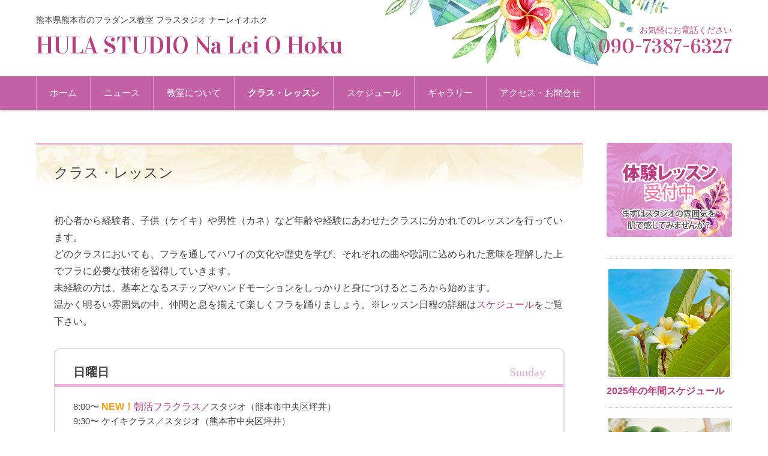

--- FILE ---
content_type: text/html; charset=UTF-8
request_url: https://naleiohoku.com/lesson
body_size: 55680
content:


<!DOCTYPE html>
<html lang="ja">
<head>

<meta charset="UTF-8">
<meta name="viewport" content="width=device-width, initial-scale=1">
<link rel="profile" href="https://gmpg.org/xfn/11">
<link rel="pingback" href="https://naleiohoku.com/wp/xmlrpc.php" />

<title>クラス・レッスン &#8211; HULA STUDIO Na Lei O Hoku</title>
<link rel='dns-prefetch' href='//s0.wp.com' />
<link rel='dns-prefetch' href='//s.w.org' />
		<script type="text/javascript">
			window._wpemojiSettings = {"baseUrl":"https:\/\/s.w.org\/images\/core\/emoji\/2.2.1\/72x72\/","ext":".png","svgUrl":"https:\/\/s.w.org\/images\/core\/emoji\/2.2.1\/svg\/","svgExt":".svg","source":{"concatemoji":"https:\/\/naleiohoku.com\/wp\/wp-includes\/js\/wp-emoji-release.min.js?ver=4.7.29"}};
			!function(t,a,e){var r,n,i,o=a.createElement("canvas"),l=o.getContext&&o.getContext("2d");function c(t){var e=a.createElement("script");e.src=t,e.defer=e.type="text/javascript",a.getElementsByTagName("head")[0].appendChild(e)}for(i=Array("flag","emoji4"),e.supports={everything:!0,everythingExceptFlag:!0},n=0;n<i.length;n++)e.supports[i[n]]=function(t){var e,a=String.fromCharCode;if(!l||!l.fillText)return!1;switch(l.clearRect(0,0,o.width,o.height),l.textBaseline="top",l.font="600 32px Arial",t){case"flag":return(l.fillText(a(55356,56826,55356,56819),0,0),o.toDataURL().length<3e3)?!1:(l.clearRect(0,0,o.width,o.height),l.fillText(a(55356,57331,65039,8205,55356,57096),0,0),e=o.toDataURL(),l.clearRect(0,0,o.width,o.height),l.fillText(a(55356,57331,55356,57096),0,0),e!==o.toDataURL());case"emoji4":return l.fillText(a(55357,56425,55356,57341,8205,55357,56507),0,0),e=o.toDataURL(),l.clearRect(0,0,o.width,o.height),l.fillText(a(55357,56425,55356,57341,55357,56507),0,0),e!==o.toDataURL()}return!1}(i[n]),e.supports.everything=e.supports.everything&&e.supports[i[n]],"flag"!==i[n]&&(e.supports.everythingExceptFlag=e.supports.everythingExceptFlag&&e.supports[i[n]]);e.supports.everythingExceptFlag=e.supports.everythingExceptFlag&&!e.supports.flag,e.DOMReady=!1,e.readyCallback=function(){e.DOMReady=!0},e.supports.everything||(r=function(){e.readyCallback()},a.addEventListener?(a.addEventListener("DOMContentLoaded",r,!1),t.addEventListener("load",r,!1)):(t.attachEvent("onload",r),a.attachEvent("onreadystatechange",function(){"complete"===a.readyState&&e.readyCallback()})),(r=e.source||{}).concatemoji?c(r.concatemoji):r.wpemoji&&r.twemoji&&(c(r.twemoji),c(r.wpemoji)))}(window,document,window._wpemojiSettings);
		</script>
		<style type="text/css">
img.wp-smiley,
img.emoji {
	display: inline !important;
	border: none !important;
	box-shadow: none !important;
	height: 1em !important;
	width: 1em !important;
	margin: 0 .07em !important;
	vertical-align: -0.1em !important;
	background: none !important;
	padding: 0 !important;
}
</style>
<link rel='stylesheet' id='contact-form-7-css'  href='https://naleiohoku.com/wp/wp-content/plugins/contact-form-7/includes/css/styles.css?ver=4.6' type='text/css' media='all' />
<link rel='stylesheet' id='foobox-free-min-css'  href='https://naleiohoku.com/wp/wp-content/plugins/foobox-image-lightbox/free/css/foobox.free.min.css?ver=1.1.10' type='text/css' media='all' />
<link rel='stylesheet' id='hulasapo-style-css'  href='https://naleiohoku.com/wp/wp-content/themes/hulasapo/style.css?ver=4.7.29' type='text/css' media='all' />
<link rel='stylesheet' id='jquery-bxslider-styles-css'  href='https://naleiohoku.com/wp/wp-content/themes/hulasapo/css/jquery.bxslider.css?ver=4.7.29' type='text/css' media='all' />
<link rel='stylesheet' id='hulasapo-overwrite-css'  href='https://naleiohoku.com/wp/wp-content/themes/hulasapo/css/overwrite.css?ver=4.7.29' type='text/css' media='all' />
<link rel='stylesheet' id='dashicons-css'  href='https://naleiohoku.com/wp/wp-includes/css/dashicons.min.css?ver=4.7.29' type='text/css' media='all' />
<!-- Inline jetpack_facebook_likebox -->
<style id='jetpack_facebook_likebox-inline-css' type='text/css'>
.widget_facebook_likebox {
	overflow: hidden;
}

</style>
<link rel='stylesheet' id='jetpack_css-css'  href='https://naleiohoku.com/wp/wp-content/plugins/jetpack/css/jetpack.css?ver=4.4.5' type='text/css' media='all' />
<script type='text/javascript' src='https://naleiohoku.com/wp/wp-includes/js/jquery/jquery.js?ver=1.12.4'></script>
<script type='text/javascript' src='https://naleiohoku.com/wp/wp-includes/js/jquery/jquery-migrate.min.js?ver=1.4.1'></script>
<script type='text/javascript' src='https://naleiohoku.com/wp/wp-content/themes/hulasapo/js/jquery.bxslider.min.js?ver=1'></script>
<script type='text/javascript' src='https://naleiohoku.com/wp/wp-content/themes/hulasapo/js/responsive.js?ver=1'></script>
<script type='text/javascript' src='https://naleiohoku.com/wp/wp-content/plugins/foobox-image-lightbox/free/js/foobox.free.min.js?ver=1.1.10'></script>
<link rel='https://api.w.org/' href='https://naleiohoku.com/wp-json/' />
<link rel="canonical" href="https://naleiohoku.com/lesson" />
<link rel='shortlink' href='https://wp.me/P8dmdc-9' />
<link rel="alternate" type="application/json+oembed" href="https://naleiohoku.com/wp-json/oembed/1.0/embed?url=https%3A%2F%2Fnaleiohoku.com%2Flesson" />
<link rel="alternate" type="text/xml+oembed" href="https://naleiohoku.com/wp-json/oembed/1.0/embed?url=https%3A%2F%2Fnaleiohoku.com%2Flesson&#038;format=xml" />

<link rel='dns-prefetch' href='//v0.wordpress.com'>
<style type='text/css'>img#wpstats{display:none}</style>
<style type="text/css">
/* Main Color */
#header-nav-area,
.nav-previous a::before,
.nav-next a::after,
.page-links > span,
.main-content-header .main-content-title::before,
.entry-content .sub-title::before,
.topmain-widget-area .widget-title::after,
.post-sitemap-list .widget-title::after,
.sidebar-left .widget-title::after,
.sidebar-right .widget-title::after,
.comments-title::after,
.comment-reply-title::after,
.widget_rss .widget-title .rss-widget-icon-link::after,
#wp-calendar caption,
#wp-calendar tfoot #prev a::before,
#wp-calendar tfoot #next a::before,
.widget_archive select[name=archive-dropdown],
.widget_categories select.postform,
.footer-copy-area,
a[rel*="category"],
#pagetop {
	background-color:#c460a6;
}

#site-navigation ul li a:hover,
.menu-load-button a,
#header-menu-button button span,
.hw_link1 a::before,
.hw_link2 a::before,
.post-sitemap-list ul li::before,
.widget_archive ul li::before,
.widget_categories ul li::before,
.widget_nav_menu ul li::before,
.widget_pages ul li::before,
.widget_meta ul li::before,
.post-sitemap-list .children li::before,
.widget_nav_menu .sub-menu li::before,
.widget_pages .children li::before,
.widget_categories .children li::before,
#searchform::before {
	color:#c460a6;
}

input[type="text"],
input[type="password"],
input[type="search"],
input[type="tel"],
input[type="url"],
input[type="email"],
input[type="number"],
textarea,
.site-header-area,
.page-links > span {
	border-color:#c460a6;
}
/* Link Color */
a {
	color:#bf3b81;
}
/* Sub Light Color */
#site-navigation ul li a:hover,
input[type="text"],
input[type="password"],
input[type="search"],
input[type="tel"],
input[type="url"],
input[type="email"],
input[type="number"],
textarea {
	/* background-color:#eaaddc; */
	background-color:#ffffff;
}

#wp-calendar td,
.topmain-welcome-area th,
.textwidget th,
.entry-content th,
.comment-content th,
.widget_framedtext {
	background-color:;
}
/* Main Text Color */
del,
body,
.meta-postdate a,
.page-links > a,
.main-content-header .main-content-title,
.topmain-widget-area .widget-title,
.widget_rss .widget-title .rsswidget,
.widget_framedtext .widget-title,
.topmain-welcome-area th a,
.textwidget th a,
.entry-content th a,
.comment-content th a {
	color:;
}
/* Line & Icon Color */
.mu_register h2,
.widget_recent_comments ul li::before,
.tagcloud a::before {
    color:#eaafda;
}

hr,
a[rel*="tag"],
.page-links > a:hover,
.post-author {
	background-color:#eaafda;
}

button,
input,
select,
.header-title-only,
.header-title-area,
.header-image-area,
.main-content-area,
.topmain-welcome-area abbr,
.textwidget abbr,
.entry-content abbr,
.comment-content abbr,
.topmain-welcome-area dfn,
.textwidget dfn,
.entry-content dfn,
.comment-content dfn,
.topmain-welcome-area acronym,
.textwidget acronym,
.entry-content acronym,
.comment-content acronym,
.topmain-welcome-area table,
.textwidget table,
.entry-content table,
.comment-content table,
.topmain-welcome-area th,
.textwidget th,
.entry-content th,
.comment-content th,
.topmain-welcome-area td,
.textwidget td,
.entry-content td,
.comment-content td,
.page-links > a,
.nav-single,
.nav-previous a,
.nav-next a,
.comments-title,
.comment-reply-title,
article.comment,
.comment .children,
.nocomments,
.archive-post,
.widget,
.widget-title,
.post-sitemap-list .widget-title,
.post-sitemap-list ul li,
.widget_archive ul li,
.widget_categories ul li,
.widget_nav_menu ul li,
.widget_pages ul li,
.widget_meta ul li,
.widget_recent_entries ul li,
.widget_rss ul li,
.widget_recent_comments ul li,
.widget_tagposts ul li,
.widget_tagpages ul li,
.widget_catposts ul li,
.hw_link1,
.hw_link2,
.hw_link2 a,
.post-sitemap-list .children,
.widget_nav_menu .sub-menu,
.widget_pages .children,
.widget_categories .children,
.topmain-welcome-area pre,
.textwidget pre,
.entry-content pre,
.comment-content pre,
.main-content-header .main-content-title,
.topmain-widget-area .widget-title,
.post-sitemap-list .widget-title,
.sidebar-left .widget-title,
.sidebar-right .widget-title,
.comments-title,
.comment-reply-title {
	border-color:#eaafda;
}
#wp-calendar th {
	background-color:;
}

.widget_tagposts ul li p.ex_tag_button,
.widget_tagpages ul li p.ex_tag_button,
p.link_button {
	background-color:#c460a6;
}

#site-navigation ul li a,
a[rel*="category"],
a[rel*="tag"],
.page-links > span,
.nav-previous a::before,
.nav-next a::after,
.post-author,
.widget_rss .widget-title .rss-widget-icon-link::after,
.widget_archive select[name=archive-dropdown],
.widget_categories select.postform,
#wp-calendar caption,
#wp-calendar tfoot #prev a::before,
#wp-calendar tfoot #next a::before,
.footer-copy-area .footer-copy,
.footer-copy-area .footer-copy a,
#pagetop {
	color:;
}

#site-navigation div.menu,
#site-navigation ul li,
div.attachment img,
.wp-caption img,
img.main-tile,
img.alignleft,
img.alignright,
img.aligncenter,
img.alignnone,
.archive-post img {
	border-color:;
}
	// .topmain-welcome-area {
	// 	background-image: radial-gradient(#ffffff 20%, transparent 20%),radial-gradient(#ffffff 20%, transparent 20%);
	// }
	// 
	// @-moz-document url-prefix() {
	// 
	// 	.topmain-welcome-area{
	// 		background-image: radial-gradient(#ffffff 10%, transparent 10%),radial-gradient(#ffffff 10%, transparent 10%);
	// 	}

}
@media screen and (min-width:786px) {
	/* Main Color */
	#site-navigation div.menu > ul > li:hover li:hover > a,
	#site-navigation ul li:hover ul li ul li:hover > a  {
		color:#c460a6;
	}

	.topmain-widget-area .widget_tagposts ul li .ex_tag_button,
	.topmain-widget-area .widget_tagpages ul li .ex_tag_button {
		background-color:#c460a6;
	}

	.widget_tagposts ul li p.ex_tag_button,
	.widget_tagpages ul li p.ex_tag_button {
		background-color:#c460a6;
	}

	#site-navigation ul li ul li a {
		border-color:#c460a6;
	}
	/* Link Color */
	#site-navigation div.menu > ul > li:hover > a,
	#site-navigation ul li ul li ul li a,
	#site-navigation div.menu > ul > li:hover > ul > li {
		background-color:#bf3b81;
	}
	/* Sub Light Color */
	#site-navigation div.menu > ul > li:hover li:hover > a,
	#site-navigation ul li:hover ul li ul li:hover > a  {
		background-color:#eaaddc;
	}
	.footer-widget-area {
		background-color:;
	}
	.comments-area,
	.article-group,
	.post-sitemap-list ul,
	.widget_archive ul,
	.widget_categories ul,
	.widget_nav_menu ul,
	.widget_pages ul,
	.widget_meta ul,
	.widget_recent_entries ul,
	.widget_rss ul,
	.widget_recent_comments ul,
	.widget_tagposts ul,
	.widget_tagpages ul,
	.widget_catposts ul,
	.post-sitemap-list ul li:last-child,
	.widget_archive ul li:last-child,
	.widget_categories ul li:last-child,
	.widget_nav_menu ul li:last-child,
	.widget_pages ul li:last-child,
	.widget_meta ul li:last-child,
	.widget_recent_entries ul li:last-child,
	.widget_rss ul li:last-child,
	.widget_recent_comments ul li:last-child,
	.widget_tagposts ul li:last-child,
	.widget_tagpages ul li:last-child,
	.widget_catposts ul li:last-child,
	#footer-widget-area-1,
	#footer-widget-area-2,
	.widget_framedtext {
		border-color:#eaafda;
	}
	#site-navigation div.menu > ul > li:hover > a,
	#site-navigation div.menu > ul > li::before,
	#site-navigation div.menu > ul > li:last-child::after,
	.topmain-widget-area .widget_tagposts ul li .ex_tag_button a,
	.topmain-widget-area .widget_tagpages ul li .ex_tag_button a {
		color:;
	}
}
</style>
		<style type="text/css">.recentcomments a{display:inline !important;padding:0 !important;margin:0 !important;}</style>
		<style>.simplemap img{max-width:none !important;padding:0 !important;margin:0 !important;}.staticmap,.staticmap img{max-width:100% !important;height:auto !important;}.simplemap .simplemap-content{display:none;}</style>
<script>var google_map_api_key = 'AIzaSyAIU4qaAfBrpUF_y-6xFh4QIfQiWDgMuDo';</script><meta name="title" content="クラス・レッスン | HULA STUDIO Na Lei O Hoku" />
<meta name="description" content="初心者から経験者、子供（ケイキ）や男性（カネ）など年齢や経験にあわせたクラスに分かれてのレッスンを行っています&hellip;" />

<!-- Jetpack Open Graph Tags -->
<meta property="og:type" content="article" />
<meta property="og:title" content="クラス・レッスン" />
<meta property="og:url" content="https://naleiohoku.com/lesson" />
<meta property="og:description" content="初心者から経験者、子供（ケイキ）や男性（カネ）など年齢や経験にあわせたクラスに分かれてのレッスンを行っています&hellip;" />
<meta property="article:published_time" content="2016-12-17T19:34:52+00:00" />
<meta property="article:modified_time" content="2025-10-04T08:42:45+00:00" />
<meta property="og:site_name" content="HULA STUDIO Na Lei O Hoku" />
<meta property="og:image" content="https://s0.wp.com/i/blank.jpg" />
<meta property="og:locale" content="ja_JP" />
<meta name="twitter:card" content="summary" />

<script type="text/javascript">
jQuery(document).ready(function() {
jQuery('.header-image-area').show();
});
</script>

</head>

<body class="page-template-default page page-id-9 column-2r custom-background-white">

<div id="layout">

<div id="page">

<div id="masthead" class="site-header-area" role="banner">

<div class="component-inner">

<div id="header-menu-button" class="menu-load-button">

<button id="button-toggle-menu"><span class="dashicons dashicons-menu"></span><span class="menutitle">MENU</span></button>
<a href="#"><div class="sns-facebook"><span class="dashicons dashicons-facebook"></span></div></a>
<a href="#"><div class="sns-twitter"><span class="dashicons dashicons-twitter"></span></div></a>

</div><!-- #header-menu-button -->


<div id="header-title-area" class="header-title-area">

<p class="site-description">熊本県熊本市のフラダンス教室 フラスタジオ ナーレイオホク</p>

<p class="site-title"><a href="https://naleiohoku.com/" rel="home">HULA STUDIO Na Lei O Hoku</a></p>


</div><!-- #header-title-area -->

<div id="header-widget-area">

<p class="hw_text">お気軽にお電話ください</p><p class="hw_text_large">090-7387-6327</p>
</div><!-- #header-widget-area -->

</div><!-- .component-inner -->

</div><!-- #masthead -->

<div id="header-nav-area" class="navigation-area clear">

<div class="component-inner clear">

<a class="assistive-text" href="#content">コンテンツに移動</a>

<nav id="site-navigation" class="main-navigation" role="navigation">

<div class="menu"><ul id="menu-%e3%82%b0%e3%83%ad%e3%83%bc%e3%83%90%e3%83%ab%e3%83%a1%e3%83%8b%e3%83%a5%e3%83%bc" class="menu"><li id="menu-item-44" class="menu-item menu-item-type-custom menu-item-object-custom menu-item-home menu-item-44"><a href="https://naleiohoku.com/">ホーム</a></li>
<li id="menu-item-51" class="menu-item menu-item-type-taxonomy menu-item-object-category menu-item-51"><a href="https://naleiohoku.com/archives/category/news">ニュース</a></li>
<li id="menu-item-50" class="menu-item menu-item-type-post_type menu-item-object-page menu-item-50"><a href="https://naleiohoku.com/about">教室について</a></li>
<li id="menu-item-47" class="menu-item menu-item-type-post_type menu-item-object-page current-menu-item page_item page-item-9 current_page_item menu-item-47"><a href="https://naleiohoku.com/lesson">クラス・レッスン</a></li>
<li id="menu-item-48" class="menu-item menu-item-type-post_type menu-item-object-page menu-item-48"><a href="https://naleiohoku.com/schedule">スケジュール</a></li>
<li id="menu-item-46" class="menu-item menu-item-type-post_type menu-item-object-page menu-item-46"><a href="https://naleiohoku.com/gallery">ギャラリー</a></li>
<li id="menu-item-45" class="menu-item menu-item-type-post_type menu-item-object-page menu-item-45"><a href="https://naleiohoku.com/access">アクセス・お問合せ</a></li>
</ul></div><div class="sns"><a href="#"><div class="sns-facebook"><span class="dashicons dashicons-facebook"></span></div></a>
<a href="#"><div class="sns-twitter"><span class="dashicons dashicons-twitter"></span></div></a></div>

</nav><!-- #site-navigation -->

</div><!-- .component-inner -->

</div><!-- #header-nav-area -->


<div id="main" class="main-content-area">

<div class="component-inner">

<div id="wrapbox" class="main-content-wrap">

<div id="primary" class="main-content-site" role="main">


<div id="breadcrumb" class="main-breadcrumb">

<a href="https://naleiohoku.com/" title="HULA STUDIO Na Lei O Hoku" rel="home">TOP</a>

&nbsp;&gt;&nbsp;&nbsp;<span class="currentpage">クラス・レッスン</span>

	
</div><!-- #breadcrumb -->



<article id="post-9" class="post-9 page type-page status-publish hentry">

<header class="main-content-header">

<h1 class="main-content-title">クラス・レッスン</h1>


</header><!-- .main-content-header -->

<div class="entry-content">

<div class="main-text">初心者から経験者、子供（ケイキ）や男性（カネ）など年齢や経験にあわせたクラスに分かれてのレッスンを行っています。<br />
どのクラスにおいても、フラを通してハワイの文化や歴史を学び、それぞれの曲や歌詞に込められた意味を理解した上でフラに必要な技術を習得していきます。<br />
未経験の方は、基本となるステップやハンドモーションをしっかりと身につけるところから始めます。<br />
温かく明るい雰囲気の中、仲間と息を揃えて楽しくフラを踊りましょう。※レッスン日程の詳細は<a href="https://naleiohoku.com/schedule">スケジュール</a>をご覧下さい。</div>
<div class="lesson">
<div class="main-text-name">日曜日<span class="en" style="color: #eaaddc;">Sunday</span></div>
<div class="line" style="background-color: #eaaddc;"></div>
<div class="main-text">8:00〜 <span style="color: #ff9900;"><strong>NEW！</strong></span><a href="https://naleiohoku.com/archives/2659">朝活フラクラス</a>／スタジオ（熊本市中央区坪井）<br />
9:30〜 ケイキクラス／スタジオ（熊本市中央区坪井）</div>
</div>
<div class="lesson">
<div class="main-text-name">月曜日<span class="en" style="color: #eaaddc;">Monday</span></div>
<div class="line" style="background-color: #eaaddc;"></div>
<div class="main-text">9:30〜 フラレッスン ※12回コース年4回開催／東部交流センター（熊本市東区戸島町）<br />
10:00〜 <span style="color: #ff9900;"><strong>NEW！</strong></span>2026年1月からのフラクラス／スタジオ（熊本市中央区坪井）※詳細は後日公開<br />
19:30〜 フラシスターズ and ナプアクラス／スタジオ（熊本市中央区坪井）</div>
</div>
<div class="lesson">
<div class="main-text-name">火曜日<span class="en" style="color: #eaaddc;">Tuesday</span></div>
<div class="line" style="background-color: #eaaddc;"></div>
<div class="main-text">10:00〜 <span style="color: #ff9900;"><strong>NEW！</strong></span><a href="https://naleiohoku.com/archives/2639">フラクラス</a>／スタジオ（熊本市中央区坪井）<br />
13:30～ レイピカケクラス／スタジオ（熊本市中央区坪井）</div>
</div>
<div class="lesson">
<div class="main-text-name">水曜日<span class="en" style="color: #eaaddc;">Wednesday</span></div>
<div class="line" style="background-color: #eaaddc;"></div>
<div class="main-text">10:00〜 リコレフアクラス／スタジオ（熊本市中央区坪井）<br />
12:00〜 ステップアップクラス／スタジオ（熊本市中央区坪井）<br />
14:00～ モアナクラス／スタジオ（熊本市中央区坪井）</div>
</div>
<div class="lesson">
<div class="main-text-name">木曜日<span class="en" style="color: #eaaddc;">Thursday</span></div>
<div class="line" style="background-color: #eaaddc;"></div>
<div class="main-text">10:00〜 ルアナクラス（福岡）<br />
14:00～ レイナニクラス／スタジオ（熊本市中央区坪井）<br />
19:30～ アラカイクラス／スタジオ（熊本市中央区坪井）</div>
</div>
<div class="lesson">
<div class="main-text-name">金曜日<span class="en" style="color: #eaaddc;">Friday</span></div>
<div class="line" style="background-color: #eaaddc;"></div>
<div class="main-text">20:00～ レイモミクラス／スタジオ（熊本市中央区坪井）</div>
</div>
<div class="lesson">
<div class="main-text-name">土曜日<span class="en" style="color: #eaaddc;">Saturday</span></div>
<div class="line" style="background-color: #eaaddc;"></div>
<div class="main-text">10:00～ カヒキナクラス／託麻東コミュニティセンター（熊本市東区戸島）<br />
12:30～ マイレクラス／スタジオ（熊本市中央区坪井）<br />
17:00〜 クーイポクラス／荒尾市大正町コミュニティセンター（荒尾市）</div>
</div>
<div class="lesson">
<div class="main-text-name">フラ 無料体験レッスン<span class="en" style="color: #a2d68a;">Trial Lesson</span></div>
<div class="line" style="background-color: #a2d68a;"></div>
<div class="main-text">フラスタジオナーレイオホクでは体験レッスンへのご参加を随時受け付けております。</div>
<div class="main-text">ご希望のエリアや時間帯にあわせてクラス、日時を調整させていただきます。<br />
参加時にはTシャツをご持参下さい。パウスカートは貸し出します。</div>
<div class="lesson-price">料金：無料　※要予約</div>
<p class="link_button"><a href="https://naleiohoku.com/trial">体験レッスンのご案内</a></p>
</div>
<p>&nbsp;</p>
<div class="lesson_btm">
<div class="main-text">
<p><strong>その他、プライベートレッスンやワークショップなどもお受けいたします。日時などご希望をお聞かせ下さい。</strong><br />
また、レッスン内容についてご質問などございましたらお気軽にお問い合わせください。</p>
</div>
<div class="lessonbtn">
<p class="link_button"><a href="https://naleiohoku.com/access">アクセス・お問合せ</a></p>
</div>
</div>
</div><!-- .entry-content -->

<div class="clear"></div>

</article><!-- #post -->




</div><!-- #primary -->


</div><!-- #wrapbox -->


<div id="tertiary" class="sidebar-right">



<aside id="text-3" class="widget widget_text">			<div class="textwidget"><a href="https://naleiohoku.com/trial"><img src="https://naleiohoku.com/img/trial_banner.jpg" border="0" alt="スタジオの雰囲気を肌で感じてみませんか？" title="スタジオの雰囲気を肌で感じてみませんか？"></a></div>
		</aside><aside id="posttag-3" class="widget widget_tagposts">
<ul>
<li>
<div class="img_tag_posts"><a href="https://naleiohoku.com/archives/2503">
<img src="https://naleiohoku.com/wp/wp-content/uploads/tamzid-hasan-8OYwm_cBrME-unsplashs-1200x1070.jpg" alt="2025年の年間スケジュール" /></a></div><!-- .img_tag_posts -->
<div class="ex_tag_posts">

<p class="ex_tag_link"><a href="https://naleiohoku.com/archives/2503">2025年の年間スケジュール</a></p>

<p>日付 詳細 2025/2/2(日) 九州ハナリケ フラチャリティコンサート at 熊本県立劇場 演劇ホール 2 [&hellip;]</p>

<p class="ex_tag_button"><a href="https://naleiohoku.com/archives/2503">続きを見る</a></p>

</div><!-- .ex_tag_posts -->

</li>
<li>
<div class="img_tag_posts"><a href="https://naleiohoku.com/archives/73">
<img src="https://naleiohoku.com/wp/wp-content/uploads/studio-kealaula-UVuCBlaiJM0-unsplash-1200x800.jpg" alt="取材・出演依頼はこちら" /></a></div><!-- .img_tag_posts -->
<div class="ex_tag_posts">

<p class="ex_tag_link"><a href="https://naleiohoku.com/archives/73">取材・出演依頼はこちら</a></p>

<p>フラスタジオ ナーレイオホクでは、取材や出演依頼を随時受け付けております。 慰問などボランティアも積極的に行っ [&hellip;]</p>

<p class="ex_tag_button"><a href="https://naleiohoku.com/archives/73">続きを見る</a></p>

</div><!-- .ex_tag_posts -->

</li>
<li>
<div class="img_tag_posts"><a href="https://naleiohoku.com/archives/69"><img width="900" height="675" src="https://naleiohoku.com/wp/wp-content/uploads/otani20150726_3.jpg" class="attachment-post-thumbnail size-post-thumbnail wp-post-image" alt="" srcset="https://naleiohoku.com/wp/wp-content/uploads/otani20150726_3.jpg 900w, https://naleiohoku.com/wp/wp-content/uploads/otani20150726_3-640x480.jpg 640w, https://naleiohoku.com/wp/wp-content/uploads/otani20150726_3-768x576.jpg 768w" sizes="(max-width: 900px) 100vw, 900px" /></a></div><!-- .img_tag_posts -->
<div class="ex_tag_posts">

<p class="ex_tag_link"><a href="https://naleiohoku.com/archives/69">活動報告一覧</a></p>

<p>※写真などの詳細はイベント名をクリック、もしくはギャラリーにてご覧いただけます。 2025年 日付 詳細 9/ [&hellip;]</p>

<p class="ex_tag_button"><a href="https://naleiohoku.com/archives/69">続きを見る</a></p>

</div><!-- .ex_tag_posts -->

</li>
</ul>

		</aside><aside id="eo_events_agenda_widget-3" class="widget widget_events"><h3 class="widget-title">スケジュール</h3><div data-eo-agenda-widget-id="eo_events_agenda_widget-3" id="eo_events_agenda_widget-3_container" class="eo-agenda-widget"></div></aside><aside id="eo_event_list_widget-3" class="widget EO_Event_List_Widget"><h3 class="widget-title">イベント情報</h3>

	<ul id="" class="eo-events eo-events-widget" > 
		<li class="eo-no-events" > 近日開催予定のイベントはありません </li>
	</ul>

</aside>

</div><!-- #tertiary -->


</div><!-- .component-inner -->

</div><!-- #main -->


<div id="sub" class="footer-widget-area" role="complementary">

<div class="component-inner">

<div id="footer-widget-area-1" class="widget-area">


<aside id="eo_calendar_widget-3" class="widget widget_calendar eo_widget_calendar"><h3 class="widget-title">レッスン・イベントカレンダー</h3><div id='eo_calendar_widget-3_content' class='eo-widget-cal-wrap' data-eo-widget-cal-id='eo_calendar_widget-3' ><table id='wp-calendar'><caption> 12月 2025 </caption><thead><tr><th title='月曜日' scope='col'>月</th><th title='火曜日' scope='col'>火</th><th title='水曜日' scope='col'>水</th><th title='木曜日' scope='col'>木</th><th title='金曜日' scope='col'>金</th><th title='土曜日' scope='col'>土</th><th title='日曜日' scope='col'>日</th></tr></thead><tfoot><tr>
				<td id='eo-widget-prev-month' colspan='3'><a title='先月' href='https://naleiohoku.com?eo_month=2025-11'>&laquo; 11月</a></td>
				<td class='pad'>&nbsp;</td>
				<td id='eo-widget-next-month' colspan='3'><a title='翌月' href='https://naleiohoku.com?eo_month=2026-01'> 1月 &raquo; </a></td>
			</tr></tfoot><tbody><tr><td data-eo-wc-date='2025-12-01' class='eo-past-date event eo-event-venue- eo-event-cat-hulalesson eo-event-past eo-event-venue-mainstudio eo-event-cat-hulasis'> <a title='フラレッスン&#013;&#010;フラシスターズ and ナプアクラス' href='https://naleiohoku.com/events/event/on/2025/12/01'> 1 </a></td><td data-eo-wc-date='2025-12-02' class='eo-past-date event eo-event-venue-mainstudio eo-event-cat-newhula_tue eo-event-past eo-event-cat-pikake'> <a title='新 フラクラス&#013;&#010;レイピカケクラス' href='https://naleiohoku.com/events/event/on/2025/12/02'> 2 </a></td><td data-eo-wc-date='2025-12-03' class='eo-past-date event eo-event-venue-mainstudio eo-event-cat-likolehua eo-event-past eo-event-cat-stepup eo-event-cat-moana'> <a title='リコレフアクラス&#013;&#010;ステップアップクラス&#013;&#010;モアナクラス' href='https://naleiohoku.com/events/event/on/2025/12/03'> 3 </a></td><td data-eo-wc-date='2025-12-04' class='eo-past-date event eo-event-venue-mainstudio eo-event-cat-leinani eo-event-past eo-event-cat-'> <a title='レイナニクラス&#013;&#010;アラカイクラス' href='https://naleiohoku.com/events/event/on/2025/12/04'> 4 </a></td><td data-eo-wc-date='2025-12-05' class='eo-past-date event eo-event-venue-mainstudio eo-event-cat-leimomi eo-event-past'> <a title='レイモミクラス' href='https://naleiohoku.com/events/event/on/2025/12/05'> 5 </a></td><td data-eo-wc-date='2025-12-06' class='eo-past-date event eo-event-venue-mainstudio eo-event-cat-kahikina eo-event-past eo-event-cat-maile eo-event-cat-kuuipo'> <a title='カヒキナクラス&#013;&#010;マイレクラス&#013;&#010;クーイポクラス' href='https://naleiohoku.com/events/event/on/2025/12/06'> 6 </a></td><td data-eo-wc-date='2025-12-07' class='eo-past-date event eo-event-venue-mainstudio eo-event-cat-asahula eo-event-past eo-event-cat-keiki'> <a title='朝活フラクラス&#013;&#010;ケイキクラス' href='https://naleiohoku.com/events/event/on/2025/12/07'> 7 </a></td></tr><tr><td data-eo-wc-date='2025-12-08' class='eo-past-date event eo-event-venue- eo-event-cat-hulalesson eo-event-past eo-event-venue-mainstudio eo-event-cat-hulasis'> <a title='フラレッスン&#013;&#010;フラシスターズ and ナプアクラス' href='https://naleiohoku.com/events/event/on/2025/12/08'> 8 </a></td><td data-eo-wc-date='2025-12-09' class='eo-past-date event eo-event-venue-mainstudio eo-event-cat-newhula_tue eo-event-past eo-event-cat-pikake'> <a title='新 フラクラス&#013;&#010;レイピカケクラス' href='https://naleiohoku.com/events/event/on/2025/12/09'> 9 </a></td><td data-eo-wc-date='2025-12-10' class='eo-past-date event eo-event-venue-mainstudio eo-event-cat-likolehua eo-event-past eo-event-cat-stepup eo-event-cat-moana'> <a title='リコレフアクラス&#013;&#010;ステップアップクラス&#013;&#010;モアナクラス' href='https://naleiohoku.com/events/event/on/2025/12/10'> 10 </a></td><td data-eo-wc-date='2025-12-11' class='eo-past-date event eo-event-venue-mainstudio eo-event-cat-leinani eo-event-past eo-event-cat-'> <a title='レイナニクラス&#013;&#010;アラカイクラス' href='https://naleiohoku.com/events/event/on/2025/12/11'> 11 </a></td><td data-eo-wc-date='2025-12-12' class='eo-past-date event eo-event-venue-mainstudio eo-event-cat-leimomi eo-event-past'> <a title='レイモミクラス' href='https://naleiohoku.com/events/event/on/2025/12/12'> 12 </a></td><td data-eo-wc-date='2025-12-13' class='eo-past-date event eo-event-venue-mainstudio eo-event-cat-kahikina eo-event-past eo-event-cat-maile eo-event-cat-kuuipo'> <a title='カヒキナクラス&#013;&#010;マイレクラス&#013;&#010;クーイポクラス' href='https://naleiohoku.com/events/event/on/2025/12/13'> 13 </a></td><td data-eo-wc-date='2025-12-14' class='eo-past-date event eo-event-venue-mainstudio eo-event-cat-asahula eo-event-past eo-event-cat-keiki'> <a title='朝活フラクラス&#013;&#010;ケイキクラス' href='https://naleiohoku.com/events/event/on/2025/12/14'> 14 </a></td></tr><tr><td data-eo-wc-date='2025-12-15' class='eo-past-date event eo-event-venue- eo-event-cat-hulalesson eo-event-past eo-event-venue-mainstudio eo-event-cat-hulasis'> <a title='フラレッスン&#013;&#010;フラシスターズ and ナプアクラス' href='https://naleiohoku.com/events/event/on/2025/12/15'> 15 </a></td><td data-eo-wc-date='2025-12-16' class='eo-past-date event eo-event-venue-mainstudio eo-event-cat-newhula_tue eo-event-past eo-event-cat-pikake'> <a title='新 フラクラス&#013;&#010;レイピカケクラス' href='https://naleiohoku.com/events/event/on/2025/12/16'> 16 </a></td><td data-eo-wc-date='2025-12-17' class='eo-past-date event eo-event-venue-mainstudio eo-event-cat-likolehua eo-event-past eo-event-cat-stepup eo-event-cat-moana'> <a title='リコレフアクラス&#013;&#010;ステップアップクラス&#013;&#010;モアナクラス' href='https://naleiohoku.com/events/event/on/2025/12/17'> 17 </a></td><td data-eo-wc-date='2025-12-18' class='eo-past-date event eo-event-venue-mainstudio eo-event-cat-leinani eo-event-past eo-event-cat-'> <a title='レイナニクラス&#013;&#010;アラカイクラス' href='https://naleiohoku.com/events/event/on/2025/12/18'> 18 </a></td><td data-eo-wc-date='2025-12-19' class='eo-past-date event eo-event-venue-mainstudio eo-event-cat-leimomi eo-event-past'> <a title='レイモミクラス' href='https://naleiohoku.com/events/event/on/2025/12/19'> 19 </a></td><td data-eo-wc-date='2025-12-20' class='eo-past-date event eo-event-venue-mainstudio eo-event-cat-kahikina eo-event-past eo-event-cat-maile eo-event-cat-kuuipo'> <a title='カヒキナクラス&#013;&#010;マイレクラス&#013;&#010;クーイポクラス' href='https://naleiohoku.com/events/event/on/2025/12/20'> 20 </a></td><td data-eo-wc-date='2025-12-21' class='eo-past-date event eo-event-venue-mainstudio eo-event-cat-asahula eo-event-past eo-event-cat-keiki'> <a title='朝活フラクラス&#013;&#010;ケイキクラス' href='https://naleiohoku.com/events/event/on/2025/12/21'> 21 </a></td></tr><tr><td data-eo-wc-date='2025-12-22' class='eo-past-date event eo-event-venue- eo-event-cat-hulalesson eo-event-past eo-event-venue-mainstudio eo-event-cat-hulasis'> <a title='フラレッスン&#013;&#010;フラシスターズ and ナプアクラス' href='https://naleiohoku.com/events/event/on/2025/12/22'> 22 </a></td><td data-eo-wc-date='2025-12-23' class='eo-past-date event eo-event-venue-mainstudio eo-event-cat-newhula_tue eo-event-past eo-event-cat-pikake'> <a title='新 フラクラス&#013;&#010;レイピカケクラス' href='https://naleiohoku.com/events/event/on/2025/12/23'> 23 </a></td><td data-eo-wc-date='2025-12-24' class='today event eo-event-venue-mainstudio eo-event-cat-likolehua eo-event-future eo-event-cat-stepup eo-event-cat-moana'> <a title='リコレフアクラス&#013;&#010;ステップアップクラス&#013;&#010;モアナクラス' href='https://naleiohoku.com/events/event/on/2025/12/24'> 24 </a></td><td data-eo-wc-date='2025-12-25' class='eo-future-date event eo-event-cat-luana_fukuoka eo-event-future eo-event-venue-mainstudio eo-event-cat-leinani eo-event-cat-'> <a title='ルアナクラス（福岡）&#013;&#010;レイナニクラス&#013;&#010;アラカイクラス' href='https://naleiohoku.com/events/event/on/2025/12/25'> 25 </a></td><td data-eo-wc-date='2025-12-26' class='eo-future-date event eo-event-venue-mainstudio eo-event-cat-leimomi eo-event-future'> <a title='レイモミクラス' href='https://naleiohoku.com/events/event/on/2025/12/26'> 26 </a></td><td data-eo-wc-date='2025-12-27' class='eo-future-date event eo-event-venue-mainstudio eo-event-cat-kahikina eo-event-future eo-event-cat-maile eo-event-cat-kuuipo'> <a title='カヒキナクラス&#013;&#010;マイレクラス&#013;&#010;クーイポクラス' href='https://naleiohoku.com/events/event/on/2025/12/27'> 27 </a></td><td data-eo-wc-date='2025-12-28' class='eo-future-date event eo-event-venue-mainstudio eo-event-cat-asahula eo-event-future eo-event-cat-keiki'> <a title='朝活フラクラス&#013;&#010;ケイキクラス' href='https://naleiohoku.com/events/event/on/2025/12/28'> 28 </a></td></tr><tr><td data-eo-wc-date='2025-12-29' class='eo-future-date event eo-event-venue- eo-event-cat-hulalesson eo-event-future eo-event-venue-mainstudio eo-event-cat-hulasis'> <a title='フラレッスン&#013;&#010;フラシスターズ and ナプアクラス' href='https://naleiohoku.com/events/event/on/2025/12/29'> 29 </a></td><td data-eo-wc-date='2025-12-30' class='eo-future-date event eo-event-venue-mainstudio eo-event-cat-newhula_tue eo-event-future eo-event-cat-pikake'> <a title='新 フラクラス&#013;&#010;レイピカケクラス' href='https://naleiohoku.com/events/event/on/2025/12/30'> 30 </a></td><td data-eo-wc-date='2025-12-31' class='eo-future-date event eo-event-venue-mainstudio eo-event-cat-likolehua eo-event-future eo-event-cat-stepup eo-event-cat-moana'> <a title='リコレフアクラス&#013;&#010;ステップアップクラス&#013;&#010;モアナクラス' href='https://naleiohoku.com/events/event/on/2025/12/31'> 31 </a></td><td class="pad eo-after-month" colspan="1">&nbsp;</td><td class="pad eo-after-month" colspan="1">&nbsp;</td><td class="pad eo-after-month" colspan="1">&nbsp;</td><td class="pad eo-after-month" colspan="1">&nbsp;</td></tr></tbody></table></div></aside>

</div><!-- #footer-widget-area-1 -->

<div id="footer-widget-area-2" class="widget-area">


<aside id="recent-comments-4" class="widget widget_recent_comments"><h3 class="widget-title">最近のコメント</h3><ul id="recentcomments"></ul></aside>

</div><!-- #footer-widget-area-2 -->

<div id="footer-widget-area-3" class="widget-area">


<aside id="search-4" class="widget widget_search"><h3 class="widget-title">サイト内検索</h3><form role="search" method="get" id="searchform" class="searchform" action="https://naleiohoku.com/">
				<div>
					<label class="screen-reader-text" for="s">検索:</label>
					<input type="text" value="" name="s" id="s" />
					<input type="submit" id="searchsubmit" value="検索" />
				</div>
			</form></aside><aside id="archives-4" class="widget widget_archive"><h3 class="widget-title">過去の投稿</h3>		<label class="screen-reader-text" for="archives-dropdown-4">過去の投稿</label>
		<select id="archives-dropdown-4" name="archive-dropdown" onchange='document.location.href=this.options[this.selectedIndex].value;'>
			
			<option value="">月を選択</option>
				<option value='https://naleiohoku.com/archives/date/2025/10'> 2025年10月 &nbsp;(1)</option>
	<option value='https://naleiohoku.com/archives/date/2025/09'> 2025年9月 &nbsp;(2)</option>
	<option value='https://naleiohoku.com/archives/date/2025/07'> 2025年7月 &nbsp;(6)</option>
	<option value='https://naleiohoku.com/archives/date/2025/06'> 2025年6月 &nbsp;(2)</option>
	<option value='https://naleiohoku.com/archives/date/2025/05'> 2025年5月 &nbsp;(2)</option>
	<option value='https://naleiohoku.com/archives/date/2025/03'> 2025年3月 &nbsp;(2)</option>
	<option value='https://naleiohoku.com/archives/date/2025/02'> 2025年2月 &nbsp;(1)</option>
	<option value='https://naleiohoku.com/archives/date/2025/01'> 2025年1月 &nbsp;(2)</option>
	<option value='https://naleiohoku.com/archives/date/2024/12'> 2024年12月 &nbsp;(2)</option>
	<option value='https://naleiohoku.com/archives/date/2024/11'> 2024年11月 &nbsp;(2)</option>
	<option value='https://naleiohoku.com/archives/date/2024/10'> 2024年10月 &nbsp;(2)</option>
	<option value='https://naleiohoku.com/archives/date/2024/09'> 2024年9月 &nbsp;(1)</option>
	<option value='https://naleiohoku.com/archives/date/2024/07'> 2024年7月 &nbsp;(2)</option>
	<option value='https://naleiohoku.com/archives/date/2024/06'> 2024年6月 &nbsp;(2)</option>
	<option value='https://naleiohoku.com/archives/date/2024/05'> 2024年5月 &nbsp;(1)</option>
	<option value='https://naleiohoku.com/archives/date/2024/03'> 2024年3月 &nbsp;(1)</option>
	<option value='https://naleiohoku.com/archives/date/2023/10'> 2023年10月 &nbsp;(2)</option>
	<option value='https://naleiohoku.com/archives/date/2023/09'> 2023年9月 &nbsp;(1)</option>
	<option value='https://naleiohoku.com/archives/date/2023/08'> 2023年8月 &nbsp;(1)</option>
	<option value='https://naleiohoku.com/archives/date/2023/07'> 2023年7月 &nbsp;(2)</option>
	<option value='https://naleiohoku.com/archives/date/2023/05'> 2023年5月 &nbsp;(1)</option>
	<option value='https://naleiohoku.com/archives/date/2023/03'> 2023年3月 &nbsp;(2)</option>
	<option value='https://naleiohoku.com/archives/date/2023/01'> 2023年1月 &nbsp;(1)</option>
	<option value='https://naleiohoku.com/archives/date/2022/12'> 2022年12月 &nbsp;(3)</option>
	<option value='https://naleiohoku.com/archives/date/2022/11'> 2022年11月 &nbsp;(1)</option>
	<option value='https://naleiohoku.com/archives/date/2022/10'> 2022年10月 &nbsp;(2)</option>
	<option value='https://naleiohoku.com/archives/date/2022/09'> 2022年9月 &nbsp;(1)</option>
	<option value='https://naleiohoku.com/archives/date/2022/08'> 2022年8月 &nbsp;(2)</option>
	<option value='https://naleiohoku.com/archives/date/2022/07'> 2022年7月 &nbsp;(1)</option>
	<option value='https://naleiohoku.com/archives/date/2022/03'> 2022年3月 &nbsp;(3)</option>
	<option value='https://naleiohoku.com/archives/date/2022/01'> 2022年1月 &nbsp;(1)</option>
	<option value='https://naleiohoku.com/archives/date/2021/11'> 2021年11月 &nbsp;(1)</option>
	<option value='https://naleiohoku.com/archives/date/2021/10'> 2021年10月 &nbsp;(1)</option>
	<option value='https://naleiohoku.com/archives/date/2021/09'> 2021年9月 &nbsp;(1)</option>
	<option value='https://naleiohoku.com/archives/date/2021/05'> 2021年5月 &nbsp;(1)</option>
	<option value='https://naleiohoku.com/archives/date/2021/03'> 2021年3月 &nbsp;(3)</option>
	<option value='https://naleiohoku.com/archives/date/2021/02'> 2021年2月 &nbsp;(2)</option>
	<option value='https://naleiohoku.com/archives/date/2021/01'> 2021年1月 &nbsp;(1)</option>
	<option value='https://naleiohoku.com/archives/date/2020/11'> 2020年11月 &nbsp;(3)</option>
	<option value='https://naleiohoku.com/archives/date/2020/07'> 2020年7月 &nbsp;(1)</option>
	<option value='https://naleiohoku.com/archives/date/2020/05'> 2020年5月 &nbsp;(2)</option>
	<option value='https://naleiohoku.com/archives/date/2020/02'> 2020年2月 &nbsp;(2)</option>
	<option value='https://naleiohoku.com/archives/date/2020/01'> 2020年1月 &nbsp;(1)</option>
	<option value='https://naleiohoku.com/archives/date/2019/12'> 2019年12月 &nbsp;(1)</option>
	<option value='https://naleiohoku.com/archives/date/2019/10'> 2019年10月 &nbsp;(1)</option>
	<option value='https://naleiohoku.com/archives/date/2019/09'> 2019年9月 &nbsp;(2)</option>
	<option value='https://naleiohoku.com/archives/date/2019/07'> 2019年7月 &nbsp;(1)</option>
	<option value='https://naleiohoku.com/archives/date/2019/06'> 2019年6月 &nbsp;(1)</option>
	<option value='https://naleiohoku.com/archives/date/2019/05'> 2019年5月 &nbsp;(2)</option>
	<option value='https://naleiohoku.com/archives/date/2019/03'> 2019年3月 &nbsp;(3)</option>
	<option value='https://naleiohoku.com/archives/date/2019/02'> 2019年2月 &nbsp;(1)</option>
	<option value='https://naleiohoku.com/archives/date/2019/01'> 2019年1月 &nbsp;(2)</option>
	<option value='https://naleiohoku.com/archives/date/2018/12'> 2018年12月 &nbsp;(4)</option>
	<option value='https://naleiohoku.com/archives/date/2018/11'> 2018年11月 &nbsp;(3)</option>
	<option value='https://naleiohoku.com/archives/date/2018/10'> 2018年10月 &nbsp;(4)</option>
	<option value='https://naleiohoku.com/archives/date/2018/09'> 2018年9月 &nbsp;(1)</option>
	<option value='https://naleiohoku.com/archives/date/2018/08'> 2018年8月 &nbsp;(2)</option>
	<option value='https://naleiohoku.com/archives/date/2018/07'> 2018年7月 &nbsp;(1)</option>
	<option value='https://naleiohoku.com/archives/date/2018/06'> 2018年6月 &nbsp;(1)</option>
	<option value='https://naleiohoku.com/archives/date/2018/05'> 2018年5月 &nbsp;(1)</option>
	<option value='https://naleiohoku.com/archives/date/2018/04'> 2018年4月 &nbsp;(2)</option>
	<option value='https://naleiohoku.com/archives/date/2018/03'> 2018年3月 &nbsp;(2)</option>
	<option value='https://naleiohoku.com/archives/date/2018/02'> 2018年2月 &nbsp;(1)</option>
	<option value='https://naleiohoku.com/archives/date/2018/01'> 2018年1月 &nbsp;(2)</option>
	<option value='https://naleiohoku.com/archives/date/2017/11'> 2017年11月 &nbsp;(4)</option>
	<option value='https://naleiohoku.com/archives/date/2017/10'> 2017年10月 &nbsp;(2)</option>
	<option value='https://naleiohoku.com/archives/date/2017/08'> 2017年8月 &nbsp;(5)</option>
	<option value='https://naleiohoku.com/archives/date/2017/07'> 2017年7月 &nbsp;(2)</option>
	<option value='https://naleiohoku.com/archives/date/2017/06'> 2017年6月 &nbsp;(3)</option>
	<option value='https://naleiohoku.com/archives/date/2017/05'> 2017年5月 &nbsp;(2)</option>
	<option value='https://naleiohoku.com/archives/date/2017/04'> 2017年4月 &nbsp;(3)</option>
	<option value='https://naleiohoku.com/archives/date/2017/02'> 2017年2月 &nbsp;(1)</option>
	<option value='https://naleiohoku.com/archives/date/2017/01'> 2017年1月 &nbsp;(2)</option>
	<option value='https://naleiohoku.com/archives/date/2016/12'> 2016年12月 &nbsp;(3)</option>
	<option value='https://naleiohoku.com/archives/date/2016/08'> 2016年8月 &nbsp;(1)</option>
	<option value='https://naleiohoku.com/archives/date/2016/07'> 2016年7月 &nbsp;(1)</option>
	<option value='https://naleiohoku.com/archives/date/2016/05'> 2016年5月 &nbsp;(3)</option>
	<option value='https://naleiohoku.com/archives/date/2016/04'> 2016年4月 &nbsp;(1)</option>
	<option value='https://naleiohoku.com/archives/date/2016/03'> 2016年3月 &nbsp;(1)</option>
	<option value='https://naleiohoku.com/archives/date/2015/11'> 2015年11月 &nbsp;(1)</option>
	<option value='https://naleiohoku.com/archives/date/2015/08'> 2015年8月 &nbsp;(1)</option>
	<option value='https://naleiohoku.com/archives/date/2015/06'> 2015年6月 &nbsp;(1)</option>
	<option value='https://naleiohoku.com/archives/date/2014/11'> 2014年11月 &nbsp;(1)</option>
	<option value='https://naleiohoku.com/archives/date/2014/07'> 2014年7月 &nbsp;(1)</option>
	<option value='https://naleiohoku.com/archives/date/2014/06'> 2014年6月 &nbsp;(1)</option>
	<option value='https://naleiohoku.com/archives/date/2013/11'> 2013年11月 &nbsp;(1)</option>
	<option value='https://naleiohoku.com/archives/date/2013/07'> 2013年7月 &nbsp;(1)</option>
	<option value='https://naleiohoku.com/archives/date/2013/05'> 2013年5月 &nbsp;(1)</option>
	<option value='https://naleiohoku.com/archives/date/2012/12'> 2012年12月 &nbsp;(1)</option>

		</select>
		</aside>

</div><!-- #footer-widget-area-3 -->

</div><!-- .component-inner -->

<div class="clear"></div>

</div><!-- #sub -->


<div id="main-footer" class="footer-copy-area" role="contentinfo">

<div class="component-inner">

<p class="footer-copy">
<span class="name"><a href="https://naleiohoku.com/">HULA STUDIO Na Lei O Hoku</a></span><br>〒860-0863 熊本市中央区坪井2丁目2-41 ニュー広町ビル1F-10<br>TEL 090-7387-6327<br>© HULA STUDIO Na Lei O Hoku. All Rights Reserved.<script type="text/javascript" src="https://www.i2v.co.jp/acc/acctag.js"></script>
</p><!-- .footer-copy -->

</div><!-- .component-inner -->

</div><!-- #colophon -->

</div><!-- #page -->

</div><!-- #layout -->

	<div style="display:none">
	</div>
  		<script type="text/template" id="eo-tmpl-agenda-widget">
		<div class='eo-agenda-widget-nav'>
			<span class="eo-agenda-widget-nav-prev"></span>
			<span class="eo-agenda-widget-nav-next"></span>
		</div>
		<ul class='dates'></ul>
		</script>
  			  	<script type="text/template" id="eo-tmpl-agenda-widget-group">
		<li class="date">
			{{{ group.start.format(this.param.group_format) }}}
			<ul class="a-date"></ul>
		</li>
		</script>
	  			<script type="text/template" id="eo-tmpl-agenda-widget-item">
		<li class="event">
			<# if( !this.param.add_to_google ){ #>
				<a class='eo-agenda-event-permalink' href='{{{ event.link }}}'>
			<# } #>
			<span class="cat" style="background:{{{ event.color }}}"></span>
			<span style="font-size:14px;"><strong>
				<# if( event.all_day ){ #>
					終日				<# }else{ #>
					{{{ event.start.format(this.param.item_format) }}}
				<# } #>
			</strong></span>
			{{{ event.title }}}		
			<# if( this.param.add_to_google ){ #>		
				<div class="meta" style="display:none;">
					<span>
						<a href="{{{ event.link }}}">見る</a>
					</span>
					<span> &nbsp; </span>
					<span>
						<a href="{{{ event.google_link }}}" target="_blank">Googleカレンダーに追加する</a>
					</span>
				</div>
			<# } #>
			<# if( !this.param.add_to_google ){ #>
				</a>
			<# } #>
		</li>
		</script>
	 	<link rel='stylesheet' id='eo_front-css'  href='https://naleiohoku.com/wp/wp-content/plugins/event-organiser/css/eventorganiser-front-end.min.css?ver=3.1.3' type='text/css' media='all' />
<script type='text/javascript' src='https://naleiohoku.com/wp/wp-content/plugins/contact-form-7/includes/js/jquery.form.min.js?ver=3.51.0-2014.06.20'></script>
<script type='text/javascript'>
/* <![CDATA[ */
var _wpcf7 = {"recaptcha":{"messages":{"empty":"\u3042\u306a\u305f\u304c\u30ed\u30dc\u30c3\u30c8\u3067\u306f\u306a\u3044\u3053\u3068\u3092\u8a3c\u660e\u3057\u3066\u304f\u3060\u3055\u3044\u3002"}}};
/* ]]> */
</script>
<script type='text/javascript' src='https://naleiohoku.com/wp/wp-content/plugins/contact-form-7/includes/js/scripts.js?ver=4.6'></script>
<script type='text/javascript' src='https://s0.wp.com/wp-content/js/devicepx-jetpack.js?ver=202552'></script>
<script type='text/javascript'>
/* <![CDATA[ */
var jpfbembed = {"appid":"249643311490","locale":"en_US"};
/* ]]> */
</script>
<script type='text/javascript' src='https://naleiohoku.com/wp/wp-content/plugins/jetpack/_inc/facebook-embed.js'></script>
<script type='text/javascript' src='https://naleiohoku.com/wp/wp-includes/js/wp-embed.min.js?ver=4.7.29'></script>
<script type='text/javascript' src='https://naleiohoku.com/wp/wp-content/plugins/event-organiser/js/qtip2.js?ver=3.1.3'></script>
<script type='text/javascript' src='https://naleiohoku.com/wp/wp-includes/js/jquery/ui/core.min.js?ver=1.11.4'></script>
<script type='text/javascript' src='https://naleiohoku.com/wp/wp-includes/js/jquery/ui/widget.min.js?ver=1.11.4'></script>
<script type='text/javascript' src='https://naleiohoku.com/wp/wp-includes/js/jquery/ui/button.min.js?ver=1.11.4'></script>
<script type='text/javascript' src='https://naleiohoku.com/wp/wp-includes/js/jquery/ui/datepicker.min.js?ver=1.11.4'></script>
<script type='text/javascript' src='https://naleiohoku.com/wp/wp-content/plugins/event-organiser/js/moment.min.js?ver=1'></script>
<script type='text/javascript' src='https://naleiohoku.com/wp/wp-content/plugins/event-organiser/js/fullcalendar.min.js?ver=3.1.3'></script>
<script type='text/javascript' src='https://naleiohoku.com/wp/wp-content/plugins/event-organiser/js/event-manager.min.js?ver=3.1.3'></script>
<script type='text/javascript'>
/* <![CDATA[ */
var EOAjaxFront = {"adminajax":"https:\/\/naleiohoku.com\/wp\/wp-admin\/admin-ajax.php","locale":{"locale":"ja","isrtl":false,"monthNames":["1\u6708","2\u6708","3\u6708","4\u6708","5\u6708","6\u6708","7\u6708","8\u6708","9\u6708","10\u6708","11\u6708","12\u6708"],"monthAbbrev":["1\u6708","2\u6708","3\u6708","4\u6708","5\u6708","6\u6708","7\u6708","8\u6708","9\u6708","10\u6708","11\u6708","12\u6708"],"dayNames":["\u65e5\u66dc\u65e5","\u6708\u66dc\u65e5","\u706b\u66dc\u65e5","\u6c34\u66dc\u65e5","\u6728\u66dc\u65e5","\u91d1\u66dc\u65e5","\u571f\u66dc\u65e5"],"dayAbbrev":["\u65e5","\u6708","\u706b","\u6c34","\u6728","\u91d1","\u571f"],"dayInitial":["\u65e5","\u6708","\u706b","\u6c34","\u6728","\u91d1","\u571f"],"ShowMore":"\u3055\u3089\u306b\u8868\u793a","ShowLess":"\u96a0\u3059","today":"\u4eca\u6708","day":"\u65e5","week":"\u9031","month":"\u6708","gotodate":"\u65e5\u4ed8\u3092\u6307\u5b9a","cat":"\u5168\u3066\u306e\u30ab\u30c6\u30b4\u30ea","venue":"\u5168\u3066\u306e\u4f1a\u5834","tag":"\u5168\u3066\u306e\u30bf\u30b0\u3092\u898b\u308b","nextText":">","prevText":"<"}};
var eo_widget_agenda = {"eo_events_agenda_widget-3":{"id":"eo_events_agenda_widget-3","number":3,"mode":"day","add_to_google":0,"group_format":"MMMM Do\u65e5\uff08dddd\uff09","item_format":"A h:mm"}};
var eo_widget_cal = {"eo_calendar_widget-3":{"showpastevents":1,"show-long":0,"link-to-single":0,"event-venue":0,"event-category":0}};
/* ]]> */
</script>
<script type='text/javascript' src='https://naleiohoku.com/wp/wp-content/plugins/event-organiser/js/frontend.min.js?ver=3.1.3'></script>
<script type='text/javascript' src='https://stats.wp.com/e-202552.js' async defer></script>
<script type='text/javascript'>
	_stq = window._stq || [];
	_stq.push([ 'view', {v:'ext',j:'1:4.4.5',blog:'121394338',post:'9',tz:'9',srv:'naleiohoku.com'} ]);
	_stq.push([ 'clickTrackerInit', '121394338', '9' ]);
</script>
<script type="text/javascript">/* Run FooBox FREE (v1.1.10) */
(function( FOOBOX, $, undefined ) {
  FOOBOX.o = {wordpress: { enabled: true }, excludes:'.fbx-link,.nofoobox,.nolightbox,a[href*="pinterest.com/pin/create/button/"]', affiliate : { enabled: false }};
  FOOBOX.init = function() {
    $(".fbx-link").removeClass("fbx-link");
    $(".foogallery-container.foogallery-lightbox-foobox, .foogallery-container.foogallery-lightbox-foobox-free, .gallery, .wp-caption, a:has(img[class*=wp-image-]), .foobox").foobox(FOOBOX.o);
  };
}( window.FOOBOX = window.FOOBOX || {}, FooBox.$ ));

FooBox.ready(function() {
  //preload the foobox font
  jQuery("body").append("<span style=\"font-family:'foobox'; color:transparent; position:absolute; top:-1000em;\">f</span>");
  FOOBOX.init();

});
</script>
</body>
</html>


--- FILE ---
content_type: text/css
request_url: https://naleiohoku.com/wp/wp-content/themes/hulasapo/style.css?ver=4.7.29
body_size: 114481
content:
@import url(https://fonts.googleapis.com/css?family=Vidaloka);


/* Reset ================================================ */

* {
	box-sizing:border-box;
	-webkit-appearance: none;
}

html, body, div, span, applet, object, iframe, h1, h2, h3, h4, h5, h6, p, blockquote, pre, a, abbr, acronym, address, big, cite, code, del, dfn, em, img, ins, kbd, q, s, samp, small, strike, strong, sub, sup, tt, var, b, u, i, center, dl, dt, dd, ol, ul, li, fieldset, form, label, legend, table, caption, tbody, tfoot, thead, tr, th, td, article, aside, canvas, details, embed, figure, figcaption, footer, header, hgroup, menu, nav, output, ruby, section, summary, time, mark, audio, video {
	margin:0;
	padding:0;
	border:0;
	font-size:100%;
	vertical-align:baseline;
}

body {
	line-height:0;
	overflow:hidden;
}

ol,
ul {
	list-style:none;
}

blockquote,
q {
	quotes:none;
}

blockquote::before,
blockquote::after,
q::before,
q::after {
	content:'';
	content:none;
}

table {
	border-collapse:collapse;
	border-spacing:0;
}

caption,
thead,
tbody,
tfoot,
th,
td {
	font-weight:normal;
	text-align:left;
	vertical-align:top;
}

h1,
h2,
h3,
h4,
h5,
h6 {
	clear:both;
}

html {
	overflow-y:scroll;
	font-size:16px;
}

a:focus {
	outline:none;
}

article,
aside,
details,
figcaption,
figure,
footer,
header,
hgroup,
nav,
section {
	display:block;
}

audio,
canvas,
video {
	display:inline-block;
}

audio:not([controls]) {
	display:none;
}

del {
	color:#333;
}

ins {
	background:#fff9c0;
	text-decoration:none;
}

hr {
	background-color:#ccc;
	border:0;
	height:1px;
	margin:10px 0;
	margin:1rem 0;
}

sub,
sup {
	font-size:75%;
	line-height:0;
	position:relative;
	vertical-align:baseline;
}

sup {
	top:-0.5em;
}

sub {
	bottom:-0.25em;
}

small {
	font-size:smaller;
}

img {
	border:0;
	-ms-interpolation-mode:bicubic;
}

div,
span {
	word-break:break-all;
}

/* Clearing floats ====================================== */

.clear,
.clear::after,
.footer-widget-area::after {
	clear:both;
}

.clear::before,
.clear::after,
.footer-widget-area::before,
.footer-widget-area::after {
	display:table;
	content:"";
}

/* Repeatable patterns ================================== */

/* Form fields, general styles first -------------------- */

button,
input,
select,
textarea {
	border:1px solid #ccc;
	font-family:inherit;
	padding:6px;
	padding:0.6rem;
	border-radius:4px;
	border-radius:0.4rem;
	background-color:#eee;
}

input[type="text"],
input[type="password"],
input[type="search"],
input[type="tel"],
input[type="url"],
input[type="email"],
input[type="number"],
textarea {
	border:1px solid #1177ba;
	background-color:#ffffff;
}

input[type="submit"],
input[type="reset"],
input[type="button"],
button{
  cursor: pointer;
}

input:focus,
textarea:focus {
	background-color:#fff;
}

textarea {
	font-size:100%;
	overflow:auto;
	vertical-align:top;
}

/* Reset non-text input types --------------------------- */

input[type="checkbox"],
input[type="radio"],
input[type="file"],
input[type="hidden"],
input[type="image"],
input[type="color"] {
	border:0;
	padding:0;
	border-radius:0;
}

/* Responsive Images ------------------------------------ */

.entry-content img,
.comment-content img,
.widget img {
	max-width:100%; /* Fluid images for posts, comments, and widgets */
}

img[class*="align"],
img[class*="wp-image-"],
img[class*="attachment-"] {
	height:auto; /* Make sure images with WordPress-added height and width attributes are scaled correctly */
}

img.size-full,
img.size-large,
img.wp-post-image {
	max-width:100%;
	height:auto; /* Make sure images with WordPress-added height and width attributes are scaled correctly */
}

/* Make sure videos and embeds fit their containers ----- */

embed,
iframe,
object,
video {
	max-width:100%;
}

.entry-content .twitter-tweet-rendered {
	max-width:100% !important; /* Override the Twitter embed fixed width */
}

/* Basic structure ====================================== */

/* Body, links, basics ---------------------------------- */

html {
	font-size:62.5%;
}

body {
	font-size:16px;
	font-size:1.6rem;
	font-family: 游ゴシック体, 'Yu Gothic', YuGothic, 'ヒラギノ角ゴシック Pro', 'Hiragino Kaku Gothic Pro', メイリオ, Meiryo, Osaka, 'ＭＳ Ｐゴシック', 'MS PGothic', sans-serif;
	text-rendering:optimizeLegibility;
	color:#444;
}

body.custom-background-empty,
body.custom-background-default,
body.custom-background-white {
	background-color:#fff;
}

a {
	outline:none;
	color:#0e67a3;
	text-decoration:none;
}

a:hover {
	text-decoration:none;
}

.center {
	text-align:center;
}

.right {
	text-align:right;
}

h1,
h2,
h3,
h4,
h5,
h6,
li,
p,
pre,
blockquote,
span {
	font-size:16px;
	font-size:1.6rem;
	word-wrap:break-word;
	word-break:break-all;
}

td,
th {
	font-size:16px;
	font-size:1.6rem;
}

#layout {
	position:relative;
}

/* Assistive text --------------------------------------- */

.assistive-text,
.screen-reader-text {
	position:absolute !important;
	clip:rect(1px, 1px, 1px, 1px);
}

.site-header-area,
.header-image-area,
.main-content-area,
.main-content-wrap,
.main-content-site,
.sidebar-left,
.sidebar-right,
.footer-widget-area,
.widget-area,
.footer-copy-area {
	display:block;
	position:relative;
	overflow:hidden;
}

.component-inner {
	display:block;
	position:relative;
	width:100%;
	height:auto;
}

/* Header =============================================== */

/* Header Layout ---------------------------------------- */

.site-header-area {
	/* border-top:10px solid #1177ba;
	border-top:1rem solid #1177ba; */
	background:url('https://naleiohoku.com/img/site-header-area_bg.jpg') no-repeat top center;
}

.menu-load-button {
	display:block;
	/*　position:absolute;
	top:15px;
	top:1.5rem;
	left:20px;
	left:2rem;
	line-height:1;
	width:50px;
	width:5rem;
	height:50px;
	height:5rem; */
}

.menu-load-button a {
	color:#1177ba;
}

.menu-load-button a .dashicons,
.menu-load-button a .dashicons-before::before {
	font-size:50px;
	font-size:5rem;
	width:50px;
	width:5rem;
	height:50px;
	height:5rem;
}

.menu-load-button a:hover {
	text-decoration:none;
}

/* Header Title Area ------------------------------------ */

.header-title-only,
.header-title-area {
	display:block;
	overflow:hidden;
	width:100%;
	border-bottom:0px solid #ccc;
	text-align:center;
	padding:15px 15px 15px 15px;
	padding:1.5rem 1.5rem 1.5rem 1.5rem;
}

/* Header Logo/Title ------------------------------------ */

.header-title-only .site-title-img,
.header-title-area .site-title-img {
	display:block;
	max-width:300px;
	max-width:30rem;
	height:auto;
	line-height:0;
	margin:0 auto;
}

.header-title-only .site-title-img a,
.header-title-area .site-title-img a {
	display:inline-block;
	width:100%;
	height:auto;
}

.header-title-only .site-title-img a img,
.header-title-area .site-title-img a img {
	display:inline-block;
	max-width:100%;
	height:auto;
}

/* Header Title Text ------------------------------------ */

.header-title-only .site-title,
.header-title-area .site-title {
	display:block;
}

.header-title-only .site-title a,
.header-title-area .site-title a {
	font-family: 'Vidaloka', serif;
	font-size:40px;
	font-size:4.0rem;
	line-height:1.3;
	display:inline-block;
	word-break:normal;
	font-weight:normal;
}

.header-title-only .site-description,
.header-title-area .site-description {
	display:block;
	padding-top:12px; 
	padding-top:1.2rem;
	padding-bottom:6px; 
	padding-bottom:0.6rem;
	font-size:14px;
	font-size:1.4rem;
	line-height:1.5;
	font-weight:normal;
	clear:none;
}

/* Header Widget Area ----------------------------------- */

#header-widget-area {
	text-align:center;
	line-height:1.5;
}

/* Header Text Area ------------------------------------- */

.hw_text {
	padding:10px 30px 0px;
	padding:1rem 3rem 0rem;
	font-size:14px;
	font-size:1.4rem;
}

.hw_text_large {
	padding:0px 30px 2px;
	padding:0rem 3rem 0.2rem;
	font-size:26px;
	font-size:2.6rem;
}

/* Navigation Menu -------------------------------------- */

#header-nav-area {
	background-color:#1177ba;
	display:block;
	height:auto;
}

#header-menu-button {
	display:block;
	width:100%;
	overflow:hidden;
	padding:0;
	background-color:#ffffff;
	border-bottom:1px solid #ccc;
}

#header-menu-button button {
	border:none;
	width:160px;
	text-align:left;
	height:40px;
	height:4rem;
	padding:0;
	background:none;
	cursor:pointer;
	border-radius:0;
	position:relative;
	top:0px;
	left:0px;
}

#header-menu-button button span {
	font-size:40px;
	color:#1177ba;
	position:absolute;
	top:0px;
	left:0px;
}

#header-menu-button button span.menutitle {
	font-family:'Helvetica Neue';
	font-size:16px;
	top:10px;
	left:40px;
}

#header-menu-button .sns-facebook {
	display:none;
	border:none;
	width:50px;
	text-align:center;
	height:40px;
	height:4rem;
	padding:0;
	background:none;
	position:absolute;
	top:0px;
	right:50px;
	overflow:hidden;
}

#header-menu-button .sns-facebook span {
	font-size:26px;
	padding-top:8px;
}

#header-menu-button .sns-twitter {
	display:none;
	border:none;
	width:50px;
	text-align:center;
	height:40px;
	height:4rem;
	padding:0;
	background:none;
	position:absolute;
	top:0px;
	right:0px;
	overflow:hidden;
}

#header-menu-button .sns-twitter span {
	font-size:26px;
	padding-top:8px;
}


#layout,
#header-nav-area,
#button-toggle-menu {
	transition:all 0.5s ease-out 0s;
}

.active .#header-nav-area {
	left:250px;
	left:25rem;
	width:250px;
	width:25rem;
}

#site-navigation {
	padding-bottom:20px;
	padding-bottom:2rem;
	overflow:visible;
}

#site-navigation div.menu {
	border-bottom:1px dotted #fff;
	width:100%;
}

#site-navigation ul li {
	position:relative;
	display:block;
	border-top:1px dotted #fff;
	margin:0;
	padding:0;
}

#site-navigation ul li a {
	display:block;
	line-height:1.5;
	color:#fff;
	font-size:15px;
	font-size:1.5rem;
	text-decoration:none;
	padding:10px;
	padding:1rem;
}

#site-navigation ul li ul {
	padding-left:10px;
	padding-left:1rem;
}

#site-navigation ul .current-menu-item > a,
#site-navigation ul .current_page_item > a {
	font-weight:bold;
}

#site-navigation ul li a:hover {
	color:#1177ba;
	background-color:#b8dcf1;
	transition:all 0.4s ease 0s;
}

/* Header Image Area (Slide) ---------------------------- */

.header-image-area {
	border-top:0px solid #ccc;
	width:100%;
	height:auto;
	padding-top:25px;
	padding-top:2.5rem;
}

.header-image-area .component-inner {
	/* padding-left:30px;
	padding-left:3rem;
	padding-right:30px;
	padding-right:3rem; */
	padding-bottom:25px;
	padding-bottom:2.5rem;
}

/* Main Contents ======================================== */

/* Definition of basic ---------------------------------- */

.main-content-area {
	width:100%;
	height:auto;
}

body.home .main-content-area {
	margin-top:0;
}

.main-content-site {
	width:100%;
	padding:0;
}

/* Breadcrumb ------------------------------------------- */

.main-breadcrumb {
	display:none;
}

/* Main Content Header ---------------------------------- */

.main-content-header {
	padding:20px 30px 0;
	padding:2rem 3rem 0;
}

/* Welcome Message Area --------------------------------- */

.topmain-welcome-area {
	/* background-image:radial-gradient(#b8dcf1 20%, transparent 20%),radial-gradient(#b8dcf1 20%, transparent 20%);
	background-size:8px 8px;
	background-position:0 0, 4px 4px; */
	background-image:none;
	padding:20px 30px 20px;
	padding:2rem 3rem 2rem;
	line-height:1.5;
}

.topmain-welcome-area .topmain-welcome-title {
	font-size:26px;
	font-size:2.6rem;
}

.topmain-welcome-contents {
	font-size:14px;
	font-size:1.4rem;
}

/* Main Content Entry Meta ------------------------------ */

.entry-meta .post-categories {
	margin-bottom:28px;
	margin-bottom:2.8rem;
}

.entry-meta {
	margin-bottom:20px;
	margin-bottom:2rem;
	line-height:1.5;
}

.entry-meta .post-categories li {
	float:left;
}

a[rel*="category"],
a[rel*="tag"] {
	/* display:inline-block; */
	display:none;
	line-height:1.5;
	font-size:11px;
	font-size:1.1rem;
	background-color:#1177ba;
	color:#fff;
	padding:1px 10px;
	padding:0.1rem 1rem;
	margin-right:10px;
	margin-right:1rem;
	margin-bottom:5px;
	margin-bottom:0.5rem;
	border-radius:4px;
	border-radius:0.4rem;
}

a[rel="tag"],
a[rel*="tag "] {
	background-color:#ccc;
}

.event .meta-postdate {
	display:none;
}

.eventorganiser-event-meta hr,
.eventorganiser-event-meta h4 {
	display:none;
}

.event .nav-single,
.event .nav-previous,
.event .nav-next {
	display:none;
}

.eventorganiser-event-meta .nextday {
	color:#c76baa;
	font-size:18px;
	font-size:1.8rem;
}

.eo-event-title span {
	color:#c76baa;
	font-size:18px;
	font-size:1.8rem;
}

.eo-event-content p {
	display:none;
}

.eo-event-details .eo-event-meta li {
	display:none;
}

.eo-event-details .eo-event-thumbnail {
	display:none;
}


.meta-postdate {
	text-align:right;
	margin-bottom:5px;
	margin-bottom:0.5rem;
	margin-top:-10px;
	margin-top:-1rem;
}

.meta-postdate a {
	color:#333;
	cursor:default;
}

.meta-postdate a:hover {
	text-decoration:none;
}

.by-author {
	display:none;
}

.post-edit-link-base {
	padding-top:10px;
	padding-top:1rem;
}

/* Main Content Entry Detail ---------------------------- */

.entry-content {
	padding:0 30px 0;
	padding:0 3rem 0;
	margin-bottom:20px;
	margin-bottom:2rem;
}

.main-content-site img {
	max-width:100%;
	height:auto;
}

.entry-content,
.mu_register {
	line-height:1.8;
}

.topmain-welcome-area h1,
.textwidget h1,
.entry-content h1,
.comment-content h1,
.topmain-welcome-area h2,
.textwidget h2,
.entry-content h2,
.comment-content h2,
.topmain-welcome-area h3,
.textwidget h3,
.entry-content h3,
.comment-content h3,
.topmain-welcome-area h4,
.textwidget h4,
.entry-content h4,
.comment-content h4,
.topmain-welcome-area h5,
.textwidget h5,
.entry-content h5,
.comment-content h5,
.topmain-welcome-area h6,
.textwidget h6,
.entry-content h6,
.comment-content h6 {
	margin-bottom:20px;
	margin-bottom:2rem;
	line-height:1.5;
	padding-top:5px;
	padding-top:0.5rem;
}

.topmain-welcome-area h1,
.textwidget h1,
.entry-content h1,
.comment-content h1 {
	font-size:24px;
	font-size:2.4rem;
}

.topmain-welcome-area h2,
.textwidget h2,
.entry-content h2,
.comment-content h2,
.mu_register h2 {
	font-size:18px;
	font-size:1.8rem;
}

.topmain-welcome-area h3,
.textwidget h3,
.entry-content h3,
.comment-content h3 {
	font-size:16px;
	font-size:1.6rem;
}

.topmain-welcome-area h4,
.textwidget h4,
.entry-content h4,
.comment-content h4 {
	font-size:15px;
	font-size:1.5rem;
}

.topmain-welcome-area h5,
.textwidget h5,
.entry-content h5,
.comment-content h5 {
	font-size:14px;
	font-size:1.4rem;
}

.topmain-welcome-area h6,
.textwidget h6,
.entry-content h6,
.comment-content h6 {
	font-size:14px;
	font-size:1.4rem;
}

.topmain-welcome-area p,
.textwidget p,
.entry-content p,
.comment-content p,
.mu_register p {
	font-size:16px;
	font-size:1.6rem;
	margin:10px 0 15px;
	margin:1rem 0 1.5rem;
	line-height:1.8;
}

.att {
	padding-left:1em;
	text-indent:-1em;
}

.topmain-welcome-area a,
.textwidget a,
.entry-content a,
.comment-content a,
.mu_register p {
	font-size:16px;
	font-size:1.6rem;
}

.topmain-welcome-area p:last-child,
.textwidget p,
.entry-content p:last-child,
.comment-content p:last-child,
.mu_register p:last-child {
	margin-bottom:0;
}

.topmain-welcome-area ol,
.textwidget ol,
.entry-content ol,
.comment-content ol,
.entry-content ul,
.comment-content ul,
.mu_register ul {
	margin:0 0 20px;
	margin:0 0 2rem;
	line-height:1.8;
}

.topmain-welcome-area ul ul,
.textwidget ul ul,
.entry-content ul ul,
.comment-content ul ul,
.topmain-welcome-area ol ol,
.textwidget ol ol,
.entry-content ol ol,
.comment-content ol ol,
.topmain-welcome-area ul ol,
.textwidget ul ol,
.entry-content ul ol,
.comment-content ul ol,
.topmain-welcome-area ol ul,
.textwidget ol ul,
.entry-content ol ul,
.comment-content ol ul {
	margin-bottom:0;
}

.topmain-welcome-area ul,
.textwidget ul,
.entry-content ul,
.comment-content ul,
.mu_register ul {
	list-style:disc outside;
	margin-left:2px;
	margin-left:0.2rem;
}

.topmain-welcome-area ul li,
.textwidget ul li,
.entry-content ul li,
.comment-content ul li,
.mu_register li {
	margin:0 0 0 13px;
	margin:0 0 0 1.3rem;
}

.topmain-welcome-area ol,
.textwidget ol,
.entry-content ol,
.comment-content ol {
	list-style:decimal outside;
}

.topmain-welcome-area ol li,
.textwidget ol li,
.entry-content ol li,
.comment-content ol li,
.mu_register li {
	margin:0 0 0 20px;
	margin:0 0 0 2rem;
}

.topmain-welcome-area blockquote,
.textwidget blockquote,
.entry-content blockquote,
.comment-content blockquote {
	padding:20px 0;
	padding:2rem 0;
}

.topmain-welcome-area blockquote p:last-child,
.textwidget blockquote p:last-child,
.entry-content blockquote p:last-child,
.comment-content blockquote p:last-child {
	margin-bottom:0;
}

.topmain-welcome-area code,
.textwidget code,
.entry-content code,
.comment-content code {
	font-family:Consolas, Monaco, "Lucida Console", monospace;
	line-height:2;
}

.topmain-welcome-area pre,
.textwidget pre,
.entry-content pre,
.comment-content pre {
	border:1px solid #ccc;
	line-height:1;
	margin:20px 0;
	margin:2rem 0;
	padding:10px;
	padding:1rem;
	overflow:auto;
	font-size:16px;
	font-size:1.6rem;
	border-radius:4px;
	border-radius:0.4rem;
}

.topmain-welcome-area pre code,
.textwidget pre code,
.entry-content pre code,
.comment-content pre code {
	display:block;
}

.topmain-welcome-area abbr,
.textwidget abbr,
.entry-content abbr,
.comment-content abbr,
.topmain-welcome-area dfn,
.textwidget dfn,
.entry-content dfn,
.comment-content dfn,
.topmain-welcome-area acronym,
.textwidget acronym,
.entry-content acronym,
.comment-content acronym {
	border-bottom:1px dotted #ccc;
	cursor:help;
}

.topmain-welcome-area address,
.textwidget address,
.entry-content address,
.comment-content address {
	display:block;
	line-height:1.8;
	margin:0 0 20px;
	margin:0 0 2rem;
}

.topmain-welcome-area embed,
.topmain-welcome-area iframe,
.topmain-welcome-area object,
.topmain-welcome-area video,
.textwidget embed,
.textwidget iframe,
.textwidget object,
.textwidget video,
.entry-content embed,
.entry-content iframe,
.entry-content object,
.entry-content video {
	margin-bottom:24px;
	margin-bottom:2.4rem;
}

.topmain-welcome-area dt,
.textwidget dt,
.entry-content dt,
.comment-content dt {
	font-weight:bold;
	line-height:1.8;
	margin-bottom:10px;
	margin-bottom:1rem;
}

.topmain-welcome-area dd,
.textwidget dd,
.entry-content dd,
.comment-content dd {
	line-height:1.8;
	margin-bottom:25px;
	margin-bottom:2.5rem;
}

.topmain-welcome-area table,
.textwidget table,
.entry-content table,
.comment-content table {
	border-top:1px solid #ccc;
	border-left:1px solid #ccc;
	font-size:16px;
	font-size:1.6rem;
	line-height:2;
	margin-bottom:25px;
	margin-bottom:2.5rem;
	width:100%;
}

.topmain-welcome-area table caption,
.textwidget table caption,
.entry-content table caption,
.comment-content table caption {
	font-size:16px;
	font-size:1.6rem;
	margin:24px 0;
	margin:2.4rem 0;
}

.topmain-welcome-area th,
.textwidget th,
.entry-content th,
.comment-content th {
	border-bottom:1px solid #ccc;
	border-right:1px solid #ccc;
	background-color:#f5f5f5;
	padding:15px;
	padding:1.5rem;
	font-weight:normal;
}

.topmain-welcome-area th a,
.textwidget th a,
.entry-content th a,
.comment-content th a {
	color:#333;
}

.topmain-welcome-area td,
.textwidget td,
.entry-content td,
.comment-content td {
	border-bottom:1px solid #ccc;
	border-right:1px solid #ccc;
	padding:10px;
	padding:1.0rem;
}

.mu_register h2 {
	color:#ccc;
	font-weight:normal;
}

/* Main Content Entry Images ---------------------------- */

.alignleft {
	max-width:50%;
	float:left;
}

.alignright {
	max-width:50%;
	float:right;
}

.aligncenter {
	max-width:100%;
	display:block;
	margin-left:auto;
	margin-right:auto;
}

.wp-caption {
	max-width:100%; /* Keep wide captions from overflowing their container. */
	padding:4px;
	padding:0.4rem;
}

.wp-caption .wp-caption-text,
.gallery-caption,
.entry-caption {
	margin-top:10px;
	margin-top:1rem;
}

img.wp-smiley,
.rsswidget img {
	border:0;
	box-shadow:none;
	margin-bottom:0;
	margin-top:0;
	padding:0;
	border-radius:0;
}

.entry-content dl.gallery-item {
	margin:0;
}

.gallery-item a,
.gallery-caption {
	width:90%;
}

.gallery-item a {
	display:block;
}

.gallery-caption a {
	display:inline;
}

.gallery-columns-1 .gallery-item a {
	max-width:100%;
	width:auto;
}

.gallery .gallery-icon img {
	height:auto;
	max-width:90%;
	padding:5%;
}

.gallery-columns-1 .gallery-icon img {
	padding:3%;
}

img.alignleft,
.wp-caption.alignleft {
	margin:4px 25px 20px 0;
	margin:0.4rem 2.5rem 2rem 0;
}

img.alignright,
.wp-caption.alignright {
	margin:4px 0 20px 25px;
	margin:0.4rem 0 2rem 2.5rem;
}

img.aligncenter,
.wp-caption.aligncenter {
	clear:both;
	margin-top:12px;
	margin-top:1.2rem;
	margin-bottom:12px;
	margin-bottom:1.2rem;
}

img.alignnone,
.wp-caption.alignnone {
	clear:both;
	margin-top:12px;
	margin-top:1.2rem;
	margin-bottom:12px;
	margin-bottom:1.2rem;
}

div.attachment {
	margin:0 0 20px;
	margin:0 0 2rem;
}

div.attachment img,
.wp-caption img,
img.main-tile,
img.alignleft,
img.alignright,
img.aligncenter,
img.alignnone,
.archive-post img {
	border:2px solid #fff;
	box-shadow:1px 1px 2px rgba(0, 0, 0, 0.2);
	box-shadow:0.1rem 0.1rem 0.2rem rgba(0, 0, 0, 0.2);
	display:block;
	height:auto;
	margin-left:1px;
	max-width:99%;
	border-radius:4px;
	border-radius:0.4rem;
}

img.aligncenter {
	margin-left:auto;
	margin-right:auto;
}

img.alignleft {
	margin:4px 25px 20px 0;
	margin:0.4rem 2.5rem 2rem 0;
}

img.alignright {
	margin:4px 0 20px 25px;
	margin:0.4rem 0 2rem 2.5rem;
}

dl.wp-caption.aligncenter {
	border:none;
	box-shadow:none;
}

/* Main Content Single audio/video attachment view ------ */

.attachment .entry-content .mejs-audio {
	max-width:400px;
	max-width:40rem;
}

.attachment .entry-content .mejs-container {
	margin-bottom:24px;
	margin-bottom:2.4rem;
}

/* Main Content Pager Settings -------------------------- */

.page-links {
	margin-top:40px;
	margin-top:4rem;
	margin-bottom:30px;
	margin-bottom:3rem;
	clear:both;
	line-height:1.8;
	text-align:center;
}

.page-links > span {
	background-color:#1177ba;
	padding:6px 10px;
	padding:0.6rem 1rem;
	border:1px solid #1177ba;
	color:#fff;
}

.page-links > a {
	padding:6px 10px;
	padding:0.6rem 1rem;
	border:1px solid #ccc;
	color:#333;
}

.page-links > a:hover {
	background-color:#ccc;
}

.nav-single {
	display:block;
	width:100%;
	overflow:hidden;
	border-top:1px dotted #ccc;
	border-bottom:1px dotted #ccc;
}

.nav-previous a,
.nav-next a {
	display:block;
	width:50%;
	float:left;
	overflow:hidden;
}

.nav-previous a::before {
	position:absolute;
	font-family:'dashicons';
	content:"\f340";
	font-size:20px;
	font-size:2rem;
	color:#fff;
	text-align:center;
	background-color:#1177ba;
	line-height:1;
	padding:4px;
	padding:0.4rem;
	border-radius:3px;
	border-radius:0.3rem;
	margin-left:-40px;
	margin-left:-4rem;
	margin-top:3px;
}

.nav-previous a {
	border-right:1px dotted #ccc;
	font-size:16px;
	font-size:1.6rem;
	line-height:2.2;
	padding:12px 20px 12px 70px;
	padding:1.2rem 2rem 1.2rem 7rem;
}

.nav-next {
	text-align:right;
}

.nav-next a::after {
	position:absolute;
	font-family:'dashicons';
	content:"\f344";
	font-size:20px;
	font-size:2rem;
	color:#fff;
	text-align:center;
	background-color:#1177ba;
	line-height:1;
	padding:4px;
	padding:0.4rem;
	border-radius:3px;
	border-radius:0.3rem;
	margin-left:10px;
	margin-left:1rem;
	margin-top:3px;
}

.nav-next a {
	font-size:16px;
	font-size:1.6rem;
	line-height:2.2;
	padding:12px 70px 12px 20px;
	padding:1.2rem 7rem 1.2rem 2rem;
}

a.no-pager-links::before,
a.no-pager-links::after {
	display:none;
}

a.no-pager-links:hover {
	text-decoration:none;
}

/* Main Content Comments Area --------------------------- */

.comments-area {
	margin-top:25px;
	margin-top:2.5rem;
}

.comments-title,
.comment-reply-title {
	line-height:1.5;
	border-top:0px solid #ccc;
	border-bottom:0px solid #ccc;
	font-size:16px;
	font-size:1.6rem;
	padding:15px 30px;
	padding:1.5rem 3rem;
}

.pingback {
	line-height:1.5;
	padding:0 0 10px;
	padding:0 0 1rem;
}

ol.commentlist {
	padding:20px 30px;
	padding:2rem 3rem;
}

article.comment {
	padding-top:15px;
	padding-top:1.5rem;
	border-top:1px dotted #ccc;
}

.comment .children {
	border-top:1px dotted #ccc;
	padding-top:15px;
	padding-top:1.5rem;
	margin-top:10px;
	margin-top:1rem;
	margin-left:20px;
	margin-left:2rem;
}

ol.commentlist li,
.comment .children li {
	margin-bottom:10px;
	margin-bottom:1rem;
}

ol.commentlist li:last-child,
.comment .children li:last-child {
	margin-bottom:0;
}

.comment img {
	display:block;
	overflow:hidden;
	float:left;
	margin-right:15px;
	margin-right:1.5rem;
}

.comment > img + section {
	padding-left:60px;
	padding-left:6rem;
}

ol.commentlist li:first-child > article.comment {
	padding-top:0;
	border-top:none;
}

p.comment-meta {
	margin-top:0;
}

.post-author {
	display:none;
	font-size:14px;
	font-size:1.4rem;
	background-color:#ccc;
	color:#fff;
	padding:0 10px;
	padding:0 1rem;
	border-radius:15px;
	border-radius:1.5rem;
}

.bypostauthor,
.sticky {
	font-weight:normal;
}

.comment-reply-title > small {
	margin-left:10px;
	margin-left:1rem;
}

.comment-form {
	padding:20px 30px;
	padding:2rem 3rem;
}

.comment-notes {
	font-size:14px;
	font-size:1.4rem;
	margin-bottom:20px;
	margin-bottom:2rem;
}

.form_content {
	display:none;
}

.comment-fields input,
.comment-area textarea {
	margin-bottom:15px;
	margin-bottom:1.5rem;
	width:100%;
}

.form-allowed-tags {
	font-size:10px;
	font-size:1rem;
	margin-bottom:15px;
	margin-bottom:1.5rem;
}

.form-submit input {
	width:100%;
	font-size:16px;
	font-size:1.6rem;
}

.nocomments-accept {
	display:none;
}

.nocomments {
	border-top:1px solid #ccc;
	padding:20px 30px;
	padding:2rem 3rem;
}

/* Main Content Archive Page Settings ------------------- */

.archive-post {
	display:block;
	overflow:hidden;
	position:relative;
	line-height:1.5;
	padding:15px 30px;
	padding:1.5rem 3rem;
	border-top:1px dotted #ccc;
}

.entry-image,
.entry-summary {
	display:block;
	overflow:hidden;
}

.archive-post img {
	margin-bottom:10px;
	margin-bottom:1rem;
}

.excerpt-title {
	font-weight:normal;
	font-size:16px;
	font-size:1.6rem;
}

.excerpt-title a {
	font-weight:bold;
}

/* Widget Area Settings ================================= */

/* Widget Area Total Settings --------------------------- */

.widget-area {
	line-height:1;
}

.widget {
	display:block;
	overflow:hidden;
	border-top:1px solid #ccc;
	margin-bottom:20px;
}

.widget > * {
	width:100%;
	padding:15px 0 15px;
	padding:1.5rem 0 1.5rem;
}

.widget-title {
	line-height:1.5;
	border-bottom:1px solid #ccc;
	font-size:16px;
	font-size:1.6rem;
	padding-left:30px;
	padding-left:3rem;
	padding-right:30px;
	padding-right:3rem;
}

.main-content-header .main-content-title,
.topmain-widget-area .widget-title {
	position:relative;
	background:none;
	color:#333;
	font-size:22px;
	font-size:2.2rem;
	line-height:1.2;
	font-weight:normal;
	margin-bottom:0;
	padding-bottom:10px;
	padding-bottom:1rem;
	border-bottom:3px solid #ccc;
	border-bottom:0.3rem solid #ccc;
}

.main-content-header .main-content-title::before,
.topmain-widget-area .widget-title::after {
	position:absolute;
	bottom:-3px;
	bottom:-0.3rem;
	left:0;
	z-index:2;
	content:'';
	width:27.5%;
	height:3px;
	height:0.3rem;
	background-color:#1177ba;
}

.main-content-header .main-content-title {
	margin-bottom:20px;
	margin-bottom:2rem;
}

.post-sitemap-list .widget-title,
.sidebar-left .widget-title,
.sidebar-right .widget-title,
.comments-title,
.comment-reply-title {
	position:relative;
	margin-bottom:0;
	border-left:3px solid #ccc;
	border-left:0.3rem solid #ccc;
}

.post-sitemap-list .widget-title::after,
.sidebar-left .widget-title::after,
.sidebar-right .widget-title::after,
.comments-title::after,
.comment-reply-title::after {
	position:absolute;
	left:-3px;
	left:-0.3rem;
	z-index:2;
	top:0;
	content:'';
	width:3px;
	width:0.3rem;
	height:40%;
	background-color:#1177ba;
}

.post-sitemap-list .widget-title {
	line-height:1.5;
	border-top:1px solid #ccc;
	border-bottom:1px solid #ccc;
	font-size:16px;
	font-size:1.6rem;
	padding:15px 30px;
	padding:1.5rem 3rem;

}

/* Displayed in List Format & Header Sitemap,Contact Link */

.post-sitemap-list > ul,
.widget_archive > ul,
.widget_categories > ul,
.widget_nav_menu > ul,
.widget_nav_menu > div,
.widget_pages > ul,
.widget_meta > ul,
.widget_recent_entries > ul,
.widget_rss > ul,
.widget_recent_comments > ul,
.widget_tagposts > ul,
.widget_tagpages > ul,
.widget_catposts >ul {
	padding-top:0 !important;
	padding-bottom:0 !important;
}

.post-sitemap-list ul li,
.widget_archive ul li,
.widget_categories ul li,
.widget_nav_menu ul li,
.widget_pages ul li,
.widget_meta ul li,
.widget_recent_entries ul li,
.widget_rss ul li,
.widget_recent_comments ul li,
.widget_tagposts ul li,
.widget_tagpages ul li,
.widget_catposts ul li {
	display:block;
	overflow:hidden;
	width:100%;
	line-height:1.5;
	border-bottom:1px dotted #ccc;
}

.post-sitemap-list ul li:last-child,
.widget_categories ul li:last-child,
.widget_nav_menu ul li:last-child,
.widget_pages ul li:last-child,
.widget_meta ul li:last-child,
.widget_recent_entries ul li:last-child,
.widget_rss ul li:last-child,
.widget_recent_comments ul li:last-child,
.widget_tagposts ul li:last-child,
.widget_tagpages ul li:last-child,
.widget_catposts ul li:last-child {
	border-bottom:none;
}

.hw_link1 a::before,
.hw_link2 a::before,
.post-sitemap-list ul li::before,
.widget_archive ul li::before,
.widget_categories ul li::before,
.widget_nav_menu ul li::before,
.widget_pages ul li::before,
.widget_meta ul li::before {
	position:absolute;
	content:"\0025a0";
	color:#1177ba;
	font-size:10px;
	font-size:1rem;
	line-height:1.1;
	margin-top:18px;
	margin-top:1.8rem;
	margin-left:30px;
	margin-left:3rem;
}

.hw_link1,
.hw_link2 {
	display:block;
	overflow:hidden;
	width:100%;
	border-bottom:1px solid #ccc;
}

.hw_link1 a::before,
.hw_link2 a::before {
	margin-top:3px;
	margin-top:0.3rem;
	margin-left:-20px;
	margin-left:-2rem;
}

.hw_link1 a,
.hw_link2 a {
	display:block;
	overflow:hidden;
	position:relative;
	padding:15px 30px 15px 51px;
	padding:1.5rem 3rem 1.5rem 5.1rem;
	text-align:left;
}

.hw_link1 a {
	width:100%;
}

.hw_link2 a {
	width:50%;
	float:left;
	border-right:1px solid #ccc;
}

.hw_link2 a:last-child {
	border-right:none;
}

.post-sitemap-list ul li.cat-item-none::before,
.widget_categories ul li.cat-item-none::before {
	content:"";
}

.widget_categories ul li.cat-item-none {
	padding:15px 30px;
	padding:1.5rem 3rem;
}

.widget_recent_comments ul li::before {
	position:absolute;
	font-family:'dashicons';
	content:"\f101";
	background:none;
	color:#ccc;
	font-size:30px;
	font-size:3rem;
	margin-left:-30px;
	margin-left:-3rem;
	margin-top:-8px;
	margin-top:-0.8rem;
}

.widget_recent_comments ul li {
	padding:15px 30px 15px 57px;
	padding:1.5rem 3rem 1.5rem 5.7rem;
}

.widget_recent_entries ul li,
.widget_rss ul li,
.widget_tagposts ul li,
.widget_tagpages ul li,
.widget_catposts ul li  {
	padding:15px 30px;
	padding:1.5rem 3rem;
}

.post-sitemap-list ul li a,
.widget_archive ul li a,
.widget_categories ul li a,
.widget_nav_menu ul li a,
.widget_pages ul li a,
.widget_meta ul li a {
	display:block;
	padding:15px 30px 15px 51px;
	padding:1.5rem 3rem 1.5rem 5.1rem;
}

.post-sitemap-list .children,
.widget_nav_menu .sub-menu,
.widget_pages .children,
.widget_categories .children {
	border-top:1px dotted #ccc;
}

.post-sitemap-list .children li:last-child,
.widget_nav_menu .sub-menu li:last-child,
.widget_pages .children li:last-child,
.widget_categories .children li:last-child {
	border-bottom:none;
}

.post-sitemap-list .children li::before,
.widget_nav_menu .sub-menu li::before,
.widget_pages .children li::before,
.widget_categories .children li::before {
	position:absolute;
	font-family:'dashicons';
	content:"\f460";
	background:none;
	color:#1177ba;
	font-size:10px;
	font-size:1rem;
	padding-top:1px;
}

/* Widget Tagged posts,Tagged pages --------------------- */

.widget_tagposts ul li p,
.widget_tagposts ul li div.img_tag_posts_none,
.widget_tagpages ul li p,
.widget_tagpages ul li div.img_tag_posts_none {
	display:none;
}

.widget_tagposts ul li p.ex_tag_link,
.topmain-widget-area .widget_tagposts ul li p,
.widget_tagpages ul li p.ex_tag_link,
.topmain-widget-area .widget_tagpages ul li p {
	display:inline-block;
}

.widget_tagposts .img_tag_posts,
.topmain-widget-area .widget_tagposts ul li .ex_tag_link,
.widget_tagpages .img_tag_posts,
.topmain-widget-area .widget_tagpages ul li .ex_tag_link {
	margin-bottom:10px;
	margin-bottom:1rem;
}

.widget_tagposts ul li p.ex_tag_button,
.widget_tagpages ul li p.ex_tag_button {
	background-color:#1177ba;
	margin-top:10px;
	margin-top:1rem;
	display:block;
	text-align:center;
	width:12%;
	display:none;
}

.widget_tagposts ul li p.ex_tag_button a,
.widget_tagpages ul li p.ex_tag_button a {
	color:#fff;
	display:block;
	padding:10px;
	padding:1rem;
	font-size:15px;
	font-size:1.5rem;
}

.widget_tagposts ul li p.ex_tag_button a:hover,
.widget_tagpages ul li p.ex_tag_button a:hover {
	text-decoration:none;
	opacity:0.8;
}

/* Widget Recent Entries -------------------------------- */

.widget_recent_entries .post-date,
.widget_catposts .post-date {
	display:block;
	width:100%;
	margin-bottom:7px;
	margin-bottom:0.7rem;
}

.widget_recent_entries .post-item-none {
	padding:20px 30px;
	padding:2rem 3rem;
}

/* Widget RSS ------------------------------------------- */

.widget_rss .widget-title {
	vertical-align:middle;
}

.widget_rss .widget-title .rsswidget {
	color:#333;
}

.widget_rss h2.widget-title .rsswidget {
	font-size:22px;
	font-size:2.2rem;
	line-height:1.2;
}

.widget_rss .widget-title .rss-widget-icon-link img {
	display:none;
}

.widget_rss .widget-title .rss-widget-icon-link::after {
	background-color:#1177ba;
	color:#fff;
	vertical-align:middle;
	font-family:'dashicons';
	content:"\f303";
	font-size:16px;
	font-size:1.6rem;
	margin-left:10px;
	margin-left:1rem;
	padding:1px;
	border-radius:2px;
	border-radius:0.2rem;
}

.widget_rss .widget-title .rss-widget-icon-link {
	vertical-align:middle;
}

@-moz-document url-prefix() {
	.widget_rss .widget-title .rss-widget-icon-link::after {
		padding:2px 2px 0 2px;
		padding:0.2rem 0.2rem 0 0.2rem;
	}
}

@media all and (-ms-high-contrast:none) {

	.widget_rss h2.widget-title .rss-widget-icon-link::after {
		padding-bottom:2px;
		padding-bottom:0.2rem;
	}

	.widget_rss h3.widget-title .rss-widget-icon-link::after {
		padding:1px 2px 4px 0;
		padding:0.1rem 0.2rem 0.4rem 0;
	}

}

.widget_rss .widget-title .rss-widget-icon-link:hover {
	text-decoration:none;
}

.widget_rss .rss-date,
.widget_rss .rssSummary,
cite {
	display:block;
	margin-top:7px;
	margin-top:0.7rem;
}

.widget_rss cite::before {
	content:" - ";
}

/* Dropdown List for Archives, Categories --------------- */

.widget-dropdown {
	display:block;
	overflow:hidden;
	border-radius:4px;
	border-radius:0.4rem;
	padding:0;
	margin:20px auto;
	margin:2rem auto;
	width:90%;
}

.widget_archive select[name=archive-dropdown],
.widget_categories select.postform {
	display:block;
	overflow:hidden;
	background:url("images/widget_cat_drop_down.png") no-repeat right 10% center #1177ba;
	color:#fff;
	width:107%;
	border:none;
	cursor:pointer;
	padding:6px 5px 6px 10px;
	padding:0.6rem 0.5rem 0.6rem 1rem;
	line-height:1.1;
	border-radius:0;
}

.widget_archive select[name=archive-dropdown] option,
.widget_categories select.postform option {
	border:none;
	box-shadow:none;
}

@-moz-document url-prefix() {

	.widget_archive select[name=archive-dropdown],
	.widget_categories select.postform, x:-moz-any-link {
		padding:0 5px;
		padding:0 0.5rem;
	}

	.widget_archive select[name=archive-dropdown] option,
	.widget_categories select.postform option {
		padding:3px 10px 3px 10px;
		padding:0.3rem 1rem 0.3rem 1rem;
	}

}

/* Widget Tag Cloud ------------------------------------- */

.tagcloud {
	padding-left:30px !important;
	padding-left:3rem !important;
	padding-right:30px !important;
	padding-right:3rem !important;
	line-height:1.3;
}

.tagcloud a::before {
	vertical-align:middle;
	font-family:'dashicons';
	content:"\f323";
	font-size:21px;
	font-size:2.1rem;
	color:#ccc;
}

.tagcloud a {
	width:100%;
	margin:0 10px 10px 0;
	margin:0 1rem 1rem 0;
	padding:5px 0;
	padding:0.5rem 0;
	vertical-align:middle;
}

/* Widget Text ------------------------------------------ */

.widget_text .textwidget {
	padding:20px 30px;
	padding:2rem 3rem;
}
.widget_text .textwidget img {
	border-radius:4px;
	border-radius:0.4rem;
}

/* Widget Text block ------------------------------------ */

.widget_framedtext {
	background-color:#f5f5f5;
	border:1px solid #ccc;
	padding:12px;
	padding:1.2rem;
	margin:30px;
	margin:3rem;
	border-radius:4px;
	border-radius:0.4rem;
}

.widget_framedtext .widget-title {
	background:none;
	font-size:16px;
	font-size:1.6rem;
	font-weight:bold;
	padding:0 0 10px;
	padding:0 0 1rem;
	border:none;
	color:#333;
}

.widget_framedtext .widget-title::after {
	background:none;
}

.widget_framedtext .textwidget {
	padding:0;
	line-height:1.5;
	font-size:16px;
	font-size:1.6rem;
}

/* Widget Search ---------------------------------------- */

#searchform {
	width:90%;
	margin:1rem auto;
}

#searchform::before {
	position:absolute;
	font-family:'dashicons';
	content:"\f179";
	color:#1177ba;
	font-size:30px;
	font-size:3rem;
	padding-top:4px;
	padding-top:0.4rem;
	padding-left:3px;
	padding-left:0.3rem;
}

#searchform input#s {
	width:100%;
	padding-left:40px;
	padding-left:4rem;
	margin:0 auto;
}

#searchform input#s:focus {
	background-color:#fff;
}

#searchform input#searchsubmit {
	display:none;
}

.entry-content #searchform::before {
	padding-top:0;
	margin-top:-8px;
	margin-top:-0.8rem;
}

/* Widget Calendar -------------------------------------- */

.calendar_wrap {
	padding:0;
	margin:30px;
	margin:3rem;
	box-shadow:1px 1px 2px rgba(0, 0, 0, 0.3);
	box-shadow:0.1rem 0.1rem 0.2rem rgba(0, 0, 0, 0.3);
	width:auto;
}

#wp-calendar {
	width:100%;
}

#wp-calendar caption {
	color:#fff;
	padding:15px;
	padding:1.5rem;
	font-size:16px;
	font-size:1.6rem;
	text-align:center;
	background-color:#1177ba;
}

#wp-calendar th,
#wp-calendar td {
	padding:10px 5px;
	padding:1rem 0.5rem;
	text-align:center;
	background-color:#f5f5f5;
}

#wp-calendar th {
	font-weight:normal;
	background-color:#fff;
}

#wp-calendar tfoot td {
	height:35px;
	height:3.5rem;
	padding:10px 0 5px 0;
	padding:1rem 0 0.5rem 0;
}

#wp-calendar tbody a {
	font-weight:bold;
	text-decoration:none;
}

#wp-calendar tfoot #prev,
#wp-calendar tfoot #next {
	text-align:left;
}

#wp-calendar tfoot #prev a::before {
	position:absolute;
	font-family:'dashicons';
	content:"\f340";
	font-size:20px;
	font-size:2rem;
	color:#fff;
	text-align:center;
	background-color:#1177ba;
	line-height:1;
	padding:5px;
	padding:0.5rem;
	border-radius:3px;
	border-radius:0.3rem;
}

#wp-calendar tfoot #prev a {
	width:30px;
	width:3rem;
	height:30px;
	height:3rem;
	position:absolute;
	font-size:12px;
	font-size:1.2rem;
	display:block;
	overflow:hidden;
}

#wp-calendar tfoot #next a::before {
	position:absolute;
	font-family:'dashicons';
	content:"\f344";
	font-size:20px;
	font-size:2rem;
	color:#fff;
	text-align:center;
	background-color:#1177ba;
	line-height:1;
	padding:5px;
	padding:0.5rem;
	border-radius:3px;
	border-radius:0.3rem;
}

#wp-calendar tfoot #next a {
	width:30px;
	width:3rem;
	height:30px;
	height:3rem;
	position:absolute;
	font-size:12px;
	font-size:1.2rem;
	display:block;
	overflow:hidden;
	right:35px;
	right:3.5rem;
}

#wp-calendar tfoot #prev a:hover,
#wp-calendar tfoot #next a:hover {
	text-decoration:none;
}

/* Footer Copy Area ===================================== */

.footer-copy-area {
	line-height:1;
	padding:20px 0;
	padding:2rem 0;
	background-color:#1177ba;
}

.footer-copy-area .footer-copy {
	word-break:break-all;
	text-align:center;
	line-height:1.5;
	font-weight:normal;
	color:#fff;
}

.footer-copy-area .footer-copy a {
	color:#fff;
}

/* Page Top Button ====================================== */

#pagetop {
	position:fixed;
	display:none;
	right:10px;
	right:1rem;
	bottom:10px;
	bottom:1rem;
	width:50px;
	width:5rem;
	height:50px;
	height:5rem;
	border-radius:25px;
	border-radius:2.5rem;
	-webkit-transform:translateZ(0);
	z-index:9999;
	box-shadow:0 0.2rem 0.3rem rgba(0, 0, 0, 0.2);
	font-size:20px;
	font-size:2rem;
	padding-top:15px;
	padding-top:1.5rem;
	text-align:center;
	background-color:#1177ba;
	color:#fff;
}

#pagetop:hover {
	transition:all 0.3s;
	opacity:0.7;
	text-decoration:none;
}

/* Event Organiser ===================================== */

.eo-fullcalendar-loading {
	margin-top:20px;
	margin-left:180px;
}

.fc-toolbar .fc-right{
	margin-top:15px
}

.fc-month-view .fc-row .fc-day-number {
	font-weight: bold;
	color: #444;
}

.fc-month-view .fc-row .fc-day-number::before {
	content:"\00a0";
}

.fc-month-view .fc-row .fc-state-highlight {
	color: #fff;
}

a.fc-day-grid-event {
	border-radius:4px;
}

.fc-content span.screen-reader-text {
	font-size:16px;
	font-size:1.6rem;
	line-height:1.4;
}

.fc-content span.fc-time {
	font-size:16px;
	font-size:1.6rem;
	line-height:1.4;
	color:#444;
}

.fc-content span.fc-title {
	font-size:16px;
	font-size:1.6rem;
	line-height:1.4;
	color:#444;
}

.eo-agenda-widget-nav .eo-agenda-widget-nav-prev:after {
	font-family: "Courier New", Courier, monospace;
	content: "\02039";
	font-weight: bold;
	font-size: 28px;
}

.eo-agenda-widget-nav .eo-agenda-widget-nav-next:after {
	font-family: "Courier New", Courier, monospace;
	content: "\0203A";
	font-weight: bold;
	font-size: 28px;
}


/* ============================================================================================== */
/* Minimum width of 786 pixels.
 * Width including the scroll bar of the browser.
 */

@media (max-width:785px) {

	/* Responsive Menu for Smart devicies ------------------------------------------------- */

	#layout {
		padding-left:0;
	}

	#layout.active {
		left:250px;
		left:25rem;
	}

	#layout,
	#page,
	#header-nav-area {
		overflow-x:hidden;
	}

	/* Form fields, general styles first -------------------- */

	button,
	input,
	select,
	textarea {
		border:1px solid #ccc;
		font-family:inherit;
		padding:6px;
		padding:0.6rem;
		border-radius:4px;
		border-radius:0.4rem;
		background-color:#eee;
		width:100%;
		font-size:16px;
		font-size:1.6rem;
	}

	textarea {
		height:10em;
	}

	input[type="text"],
	input[type="password"],
	input[type="search"],
	input[type="tel"],
	input[type="url"],
	input[type="email"],
	input[type="number"],
	textarea {
		border:1px solid #1177ba;
		background-color:#ffffff;
		font-size:16px;
		font-size:1.6rem;
	}

	input[type="submit"],
	input[type="reset"],
	input[type="button"],
	button{
		border:1px solid #aaa;
		cursor: pointer;
		padding:10px;
		padding:1rem;
		font-size:16px;
		font-size:1.6rem;
	}

	input[type="submit"]:hover,
	input[type="reset"]:hover,
	input[type="button"]:hover,
	button:hover{
		color: #ffffff;
		background: #c155a0;
	}

	input:focus,
	textarea:focus {
		background-color:#fff;
	}

	textarea {
		font-size:100%;
		overflow:auto;
		vertical-align:top;
	}

	/* Header =============================================== */
	
	/* Header Title Text ------------------------------------ */

	.header-title-only .site-description,
	.header-title-area .site-description {
		display:block;
		margin-top:40px;
		margin-top:4rem;
		margin-bottom:-5px;
		font-size:14px;
		font-size:1.4rem;
		line-height:1.5;
		font-weight:normal;
		clear:none;
	}

	.header-title-only .site-title,
	.header-title-area .site-title {
		display: block;
		width: 260px;
		margin:0 auto;
	}

	.header-title-only .site-title a,
	.header-title-area .site-title a {
		font-family: 'Vidaloka', serif;
		font-size:38px;
		font-size:3.8rem;
		line-height:1.3;
		display:inline-block;
		word-break:normal;
		font-weight:normal;
	}

	/* Header Widget Area ----------------------------------- */

	.archive #header-widget-area,
	.archive #header-title-area .site-description,
	.page #header-widget-area,
	.page #header-title-area .site-description,
	.single #header-widget-area,
	.single #header-title-area .site-description {
		display:none;
	}

	.archive #header-title-area .site-title,
	.page #header-title-area .site-title,
	.single #header-title-area .site-title {
		margin-top:50px;
	}

	/* Header Text Area ------------------------------------- */

	.hw_text {
		margin-top:-10px;
		padding:0px 30px 0px;
		padding:0rem 3rem 0rem;
		font-size:13px;
		font-size:1.3rem;
	}

	.hw_text_large {
		padding:0px 30px 6px;
		padding:0rem 3rem 0.6rem;
		font-size:20px;
		font-size:2.0rem;
	}

	/* Navigation Menu -------------------------------------- */

	#header-nav-area {
		position:fixed;
		left:0;
		margin-left:-250px;
		margin-left:-25rem;
		top:0;
		bottom:0;
		width:250px;
		width:25rem;
		overflow-y:auto;
		z-index:100;
	}

	#header-nav-area.active {
		left:250px;
		left:25rem;
	}

	#site-navigation {
		margin-top:50px;
	}

	#site-navigation .sns {
		display:none;
	}

	#header-menu-button {
		border-top:10px solid #c456a3;
		position:fixed;
		z-index:20000;
	}

	#button-toggle-menu {
		display:block;
	}

	body.logged-in.admin-bar #header-nav-area {
		top:46px;
		top:4.6rem;
	}

	#layout.active .menu-link {
		left:250px;
		left:25rem;
	}

	/* Header Image Area (Slide) ---------------------------- */

	.header-image-area .component-inner {
		position: relative;
		margin-left:-230px;
		left: 50%;
		width:460px;
		overflow:hidden;
		margin-top:-26px;
	}

	.frame {
		position:absolute;
		width:100%;
		height:100%;
		z-index:100;
		background-image:url("../../../../img/main_slider_frame.png");
		background-position:left top;
		background-repeat: no-repeat;
		background-size: 100% auto;
		pointer-events:none;
	}

	/* Main Contents ======================================== */

	.main-content-area {
		padding-bottom:25px;
		padding-bottom:2.5rem;
		border:none;
	}

	/* Main Content Header ---------------------------------- */

	.main-content-header {
		padding:20px 0 0;
		padding:2rem 0 0;
	}

	.main-content-header .main-content-title {
		position:relative;
		background-image:url("https://naleiohoku.com/img/main-content-title_bg.jpg");
		background-position:right top;
		background-repeat: no-repeat;
		color: #444;
		font-size:18px;
		font-size:1.8rem;
		line-height:1.4;
		font-weight:bold;
		margin-top:-20px;
		margin-bottom:20px;
		margin-bottom:2rem;
		padding-top:20px;
		padding-top:2rem;
		padding-right:30px;
		padding-right:3.0rem;
		padding-bottom:20px;
		padding-bottom:2rem;
		padding-left:30px;
		padding-left:3.0rem;
		border-top:1px solid #ccc;
		border-bottom:none;
	}

	.main-content-header .main-content-title::before,
	.topmain-widget-area .widget-title::after {
		position:absolute;
		bottom:-3px;
		bottom:-0.3rem;
		left:0;
		z-index:2;
		content:'';
		width:27.5%;
		height:0px;
		height:0rem;
		background-color:#1177ba;
	}

	/* Welcome Message Area --------------------------------- */

	.topmain-welcome-area {
		padding:20px 30px 20px;
		padding:2rem 3rem 2rem;
		background-image:url("https://naleiohoku.com/img/sp_topmain-welcome-area_bg.jpg");
		background-position:right top;
		background-repeat: no-repeat;
		background-size: 100% auto;
	}


	.topmain-welcome-area .topmain-welcome-title {
		letter-spacing:-0.08em;
		font-style: normal;
		font-weight: 400;
		font-size:24px;
		font-size:2.4rem;
		color:#c34785;
		margin-top:0;
		margin-bottom:10px;
		margin-bottom:1.0rem;
	}

	.topmain-welcome-area h2 {
		margin-bottom:10px;
		margin-bottom:1.0rem;
	}

	.topmain-welcome-contents {
		font-size:16px;
		font-size:1.6rem;
		line-height:1.6;
	}

	/* Main Content Entry Meta ------------------------------ */

	.entry-meta p.post-edit-link-base {
		display:none;
	}

	.entry-meta {
		padding:0 30px 0;
		padding:0 3rem 0;
		margin-bottom:10px;
		margin-bottom:1rem;
		line-height:1.5;
	}

	.entry-meta .post-categories {
		margin-bottom:8px;
		margin-bottom:0.8rem;
	}

	a[rel*="tag"] {
		display:none;
		line-height:1.5;
		font-size:12px;
		font-size:1.2rem;
		background-color:#1177ba;
		color:#fff;
		padding:1px 10px;
		padding:0.1rem 1rem;
		margin-right:10px;
		margin-right:1rem;
		margin-bottom:5px;
		margin-bottom:0.5rem;
		border-radius:4px;
		border-radius:0.4rem;
	}

	a[rel*="category"] {
		/* display:inline-block; */
		display:none;
		line-height:1.5;
		font-size:12px;
		font-size:1.2rem;
		background-color:#1177ba;
		color:#fff;
		padding:1px 10px;
		padding:0.1rem 1rem;
		margin-right:10px;
		margin-right:1rem;
		margin-bottom:5px;
		margin-bottom:0.5rem;
		border-radius:4px;
		border-radius:0.4rem;
	}

	.event .meta-postdate {
		display:none;
	}

	.eventorganiser-event-meta hr,
	.eventorganiser-event-meta h4 {
		display:none;
	}

	.event .nav-single,
	.event .nav-previous,
	.event .nav-next {
		display:none;
	}

	.eventorganiser-event-meta .nextday {
		color:#c76baa;
		font-size:16px;
		font-size:1.6rem;
	}

	.entry-meta .entry-date {
		font-size:14px;
		font-size:1.4rem;
	}

	ul.eo-event-meta {
		list-style: none;
		margin: 0px !important;
		padding: 0px !important;
	}

	ul.eo-event-meta li{
		margin:0px;
		list-style-type:none;
		list-style-position:outside;
	}

	/* Main Content Entry Detail ---------------------------- */

	.entry-content p {
		font-size:16px;
		font-size:1.6rem;
	}

	.entry-content .main-text {
		font-size:16px;
		font-size:1.6rem;
		line-height:1.6;
	}

	.entry-content .main-text-name {
		font-size:18px;
		font-size:1.8rem;
		line-height:1.6;
		font-weight:bold;
	}

	.entry-content .main-text-teacher {
		font-size:16px;
		font-size:1.6rem;
		line-height:1.6;
		margin-bottom:30px;
	}

	.entry-content .sub-title {
		position:relative;
		color:#333;
		font-size:18px;
		font-size:1.8rem;
		line-height:1.6;
		font-weight:bold;
		margin-top:40px;
		margin-bottom:10px;
		padding-right:6px;
		padding-right:0.6rem;
		padding-left:6px;
		padding-left:0.6rem;
		padding-bottom:6px;
		padding-bottom:0.6rem;
		border-bottom:3px solid #ccc;
		border-bottom:0.3rem solid #ccc;
	}

	.entry-content .sub-title::before {
		position:absolute;
		bottom:-3px;
		bottom:-0.3rem;
		left:0;
		z-index:2;
		content:'';
		width:20%;
		height:3px;
		height:0.3rem;
		background-color:#1177ba;
	}

	/* Main Content Comments Area --------------------------- */

	.entry-content table,
	.entry-content tr,
	.entry-content td,
	.comment-content table {
		border:none;
		font-size:16px;
		font-size:1.6rem;
		line-height:1.4;
	}

	.entry-content td,
	.comment-content td {
		padding:5px;
		padding:0.5rem;
	}

	.comment-reply-title {
		display:inline;
	}

	.comment-reply-title small {
		display:none;
	}

	.comment-notes {
		display:none;
	}

	.comments-title {
		display:none;
	}

	.comment-content p,
	.comment-content a {
		font-size:15px;
		font-size:1.5rem;
	}

	/* Main Content Archive Page Settings ------------------- */

	.article-group {
		border-bottom:1px dotted #ccc;
		margin-bottom:30px;
		margin-bottom:3rem;
	}

	.archive-post > .entry-image {
		display:none;
	}

	.excerpt-title {
		font-weight:normal;
		font-size:16px;
		font-size:1.6rem;
	}

	.excerpt-title a {
		font-weight:bold;
		font-size:16px;
		font-size:1.6rem;
		display:block;
	}


	/* Widget Area Settings ================================= */

	/* Widget Area Total Settings --------------------------- */

	.widget {
		padding-top:20px;
	}
	
	#topmain-widget-area .widget .widget-title {
		margin-top:0px;
		margin-top:0rem;
		margin-left:25px;
		margin-left:2.5rem;
		font-size:18px;
		font-size:1.8rem;
	}

	#topmain-widget-area .widget .widget-title::before {
		position:absolute;
		font-family:'dashicons';
		content:"\f488";
		font-size:26px;
		font-size:2.6rem;
		color:#ecb6dc;
		text-align:center;
		padding:4px;
		padding:0.4rem;
		margin-top:-10px;
		margin-top:-1rem;
		margin-left:-30px;
		margin-left:-3.0rem;
	}

	.widget_events .widget-title {
		width:180px;
		position:absolute;
	}

	.topmain-widget-area .widget-title {
		position:relative;
		background:none;
		color:#333;
		margin-bottom:0;
		padding-bottom:10px;
		padding-bottom:1rem;
		border-bottom:0px solid #ccc;
		border-bottom:0rem solid #ccc;
	}

	.topmain-widget-area .widget-title::after {
		position:absolute;
		bottom:-3px;
		bottom:-0.3rem;
		left:0;
		z-index:2;
		content:'';
		width:27.5%;
		height:0px;
		height:0rem;
		background-color:#1177ba;
	}

	#topmain-widget-area .widget ul li .post-date {
		font-size:15px;
		font-size:1.5rem;
		line-height:1.2;
	}

	#topmain-widget-area .widget ul li .post-title {
		font-size:18px;
		font-size:1.8rem;
		line-height:1.2;
	}

	.post-sitemap-list ul,
	.widget_archive ul,
	.widget_categories ul,
	.widget_nav_menu ul,
	.widget_pages ul,
	.widget_meta ul,
	.widget_recent_entries ul,
	.widget_rss ul,
	.widget_recent_comments ul,
	.widget_tagposts ul,
	.widget_tagpages ul,
	.widget_catposts ul{
		padding:20px 20px 20px 20px;
		border-bottom:0px dotted #ccc;
	}

	.post-sitemap-list ul li,
	.widget_archive ul li,
	.widget_categories ul li,
	.widget_nav_menu ul li,
	.widget_pages ul li,
	.widget_meta ul li,
	.widget_recent_entries ul li,
	.widget_rss ul li,
	.widget_recent_comments ul li,
	.widget_tagposts ul li,
	.widget_tagpages ul li,
	.widget_catposts ul li{
		padding:20px 10px 20px;
		padding:2rem 1rem 2rem;
	}

	.sidebar-right .widget .textwidget {
		margin-top:0px;
		margin-top:0rem;
	}

	.sidebar-right .widget .ex_tag_link {
		font-weight:bold;
		font-size:17px;
		font-size:1.7rem;
		line-height:1.4;
	}

	.sidebar-right .widget_tagposts .img_tag_posts {
		display:table-cell;
		width:30%;
		vertical-align:middle;
	}

	.sidebar-right .widget_tagposts .ex_tag_posts {
		display:table-cell;
		width:69%;
		padding-left:10px;
		padding-left:1.0rem;
		vertical-align:middle;
	}

	.sidebar-right .widget_tagposts .ex_tag_posts .ex_tag_button {
		display:none;
	}

	.post-sitemap-list .widget-title,
	.sidebar-left .widget-title,
	.sidebar-right .widget-title,
	.comments-title,
	.comment-reply-title {
		position:relative;
		margin-bottom:0;
		border-left:0px solid #ccc;
		border-left:0rem solid #ccc;
	}

	.post-sitemap-list .widget-title::after,
	.sidebar-left .widget-title::after,
	.sidebar-right .widget-title::after,
	.comments-title::after,
	.comment-reply-title::after {
		position:absolute;
		left:-3px;
		left:-0.3rem;
		z-index:2;
		top:0;
		content:'';
		width:0px;
		width:0rem;
		height:40%;
		background-color:#1177ba;
	}

	.sidebar-right .widget-title {
		margin-top:0px;
		margin-top:0rem;
		margin-left:25px;
		margin-left:2.5rem;
		margin-bottom:0px;
		margin-bottom:0rem;
		font-size:18px;
		font-size:1.8rem;
		font-weight:normal;
		border-bottom:0px solid #ccc;
	}

	.sidebar-right .widget-title::before {
		position:absolute;
		font-family:'dashicons';
		content:"\f527";
		font-size:26px;
		font-size:2.6rem;
		color:#ecb6dc;
		text-align:center;
		padding:4px;
		padding:0.4rem;
		margin-top:-10px;
		margin-top:-1rem;
		margin-left:-30px;
		margin-left:-3.0rem;
	}

	.sidebar-right .post-title {
		font-size:16px;
		font-size:1.6rem;
	}

	.textwidget p {
		font-size:16px;
		font-size:1.6rem;
		line-height:1.4;
	}

	.textwidget .title {
		font-size:18px;
		font-size:1.8rem;
		font-weight:bold;
		margin-bottom:10px;
		margin-bottom:1rem;
	}

	.footer-widget-area {
		border-top:1px solid #ccc;
		background-color:#f6f6f6;
	}

	.footer-widget-area .textwidget {
		font-size:14px;
		font-size:1.4rem;
		line-height:1.5;
	}


	.footer-widget-area .widget {
		display:block;
		overflow:hidden;
		border-top:0px solid #ccc;
		margin-bottom:20px;
	}


	.footer-widget-area .widget {
		display:block;
		overflow:hidden;
		border-top:0px solid #ccc;
		margin-bottom:20px;
	}

	/* Widget Tagged posts,Tagged pages --------------------- */

	#topmain-widget-area .widget_tagposts {
		border-top:none;
		margin-bottom:5px;
		margin-bottom:0.5rem;
	}

	.topmain-widget-area .widget_tagposts ul li p,
	.topmain-widget-area .widget_tagpages ul li p {
		font-size:16px;
		font-size:1.6rem;
		line-height:1.6;
	}

	.topmain-widget-area .widget_tagposts ul li .ex_tag_link,
	.topmain-widget-area .widget_tagpages ul li .ex_tag_link {
		font-weight:normal;
		font-size:20px;
		font-size:2.0rem;
		line-height:1.4;
		margin-top:6px;
		margin-top:0.6rem;
		margin-bottom:5px;
		margin-bottom:0.5rem;
		width:100%;
	}
	.widget_tagposts .img_tag_posts {
		margin-top:10px;
		margin-top:1rem;
	}

	.widget_tagposts ul li p.ex_tag_button,
	.widget_tagpages ul li p.ex_tag_button {
		background-color:#1177ba;
		margin-top:10px;
		margin-top:1rem;
		text-align:center;
		width:100px;
		border-radius:3px;
		border-radius:0.3rem;
		display:block;
	}

	.widget_tagposts ul li p.ex_tag_button a,
	.widget_tagpages ul li p.ex_tag_button a {
		color:#fff;
		padding:6px 10px 6px;
		padding:0.6rem 1rem 0.6rem;
		font-size:16px;
		font-size:1.6rem;
		display:block;
	}

	.widget_tagposts ul li p.ex_tag_button a:hover,
	.widget_tagpages ul li p.ex_tag_button a:hover {
		text-decoration:none;
		opacity:0.8;
		display:block;
	}

	/* Widget Recent Entries -------------------------------- */

	.widget_recent_comments ul li::before {
		display:none;
	}

	.widget_recent_comments ul li {
		padding:10px 0px 10px 10px;
		padding:1rem 0rem 1rem 1rem;
	}

	.footer-widget-area .widget_recent_comments .recentcomments {
		font-size:15px;
		font-size:1.5rem;
	}

	.footer-widget-area .widget_recent_comments .recentcomments .comment-author-link {
		font-size:15px;
		font-size:1.5rem;
	}

	.footer-widget-area .widget_recent_comments .widget-title {
		margin-top:20px;
		margin-top:2rem;
		margin-bottom:-10px;
		margin-bottom:-1rem;
		border-bottom:0px solid #ccc;
		font-size:16px;
		font-size:1.6rem;
		font-weight:normal;
		margin-left:25px;
		margin-left:2.5rem;
	}

	.footer-widget-area .widget_recent_comments .widget-title::before {
		position:absolute;
		font-family:'dashicons';
		content:"\f101";
		font-size:20px;
		font-size:2.0rem;
		color:#757575;
		text-align:center;
		padding:4px;
		padding:0.4rem;
		margin-top:-6px;
		margin-top:-0.6rem;
		margin-left:-30px;
		margin-left:-3.0rem;
	}

	/* Dropdown List for Archives, Categories --------------- */

	.widget-dropdown {
		margin:0px auto;
		margin:0rem auto;
	}

	.widget_archive select[name=archive-dropdown],
	.widget_categories select.postform {
		display:block;
		overflow:hidden;
		background:url("images/widget_cat_drop_down.png") no-repeat right 10% center #1177ba;
		color:#fff;
		width:90%;
		margin:0 auto;
		border:none;
		cursor:pointer;
		padding:6px 5px 6px 10px;
		padding:0.6rem 0.5rem 0.6rem 1rem;
		line-height:1.1;
		border-radius:4px;
		border-radius:0.4rem;
		font-size:16px;
		font-size:1.6rem;
	}

	.widget_archive select[name=archive-dropdown] option,
	.widget_categories select.postform option {
		border:none;
		box-shadow:none;
	}

	@-moz-document url-prefix() {

		.widget_archive select[name=archive-dropdown],
		.widget_categories select.postform, x:-moz-any-link {
			padding:0 5px;
			padding:0 0.5rem;
		}

		.widget_archive select[name=archive-dropdown] option,
		.widget_categories select.postform option {
			padding:3px 10px 3px 10px;
			padding:0.3rem 1rem 0.3rem 1rem;
		}

	}

	/* Widget Text ------------------------------------------ */

	.widget_text {
		padding-top:20px;
	}

	/* Widget Search ---------------------------------------- */

	.footer-widget-area .widget_search .widget-title {
		margin-top:20px;
		margin-top:2rem;
		margin-bottom:-20px;
		margin-bottom:-2rem;
		border-bottom:0px solid #ccc;
		font-size:16px;
		font-size:1.6rem;
		font-weight:normal;
		margin-left:25px;
		margin-left:2.5rem;
		display:block;
	}

	.footer-widget-area .widget_search .widget-title::before {
		position:absolute;
		font-family:'dashicons';
		content:"\f179";
		font-size:20px;
		font-size:2.0rem;
		color:#757575;
		text-align:center;
		padding:4px;
		padding:0.4rem;
		margin-top:-6px;
		margin-top:-0.6rem;
		margin-left:-30px;
		margin-left:-3.0rem;
		display:block;
	}

	#searchform {
		width:80%;
		margin:0 auto;
	}

	#searchform::before {
		position:absolute;
		font-family:'dashicons';
		content:"\f179";
		color:#ddd;
		font-size:26px;
		font-size:2.6rem;
		padding-top:4px;
		padding-top:0.4rem;
		padding-left:3px;
		padding-left:0.3rem;
	}

	#searchform input#s {
		width:100%;
		padding-left:30px;
		padding-left:3rem;
		margin:0 auto;
		background-color:#fff;
	}

	#searchform input#s:focus {
		background-color:#fff;
	}

	#searchform input#searchsubmit {
		display:none;
	}

	.entry-content #searchform::before {
		padding-top:0;
		margin-top:-8px;
		margin-top:-0.8rem;
	}

	/* Widget Calendar -------------------------------------- */

	.footer-widget-area .widget_calendar .widget-title {
		margin-top:20px;
		margin-top:2rem;
		border-bottom:0px solid #ccc;
		font-size:16px;
		font-size:1.6rem;
		font-weight:normal;
		margin-left:25px;
		margin-left:2.5rem;
	}

	.footer-widget-area .widget_calendar .widget-title::before {
		position:absolute;
		font-family:'dashicons';
		content:"\f508";
		font-size:20px;
		font-size:2.0rem;
		color:#757575;
		text-align:center;
		padding:4px;
		padding:0.4rem;
		margin-top:-6px;
		margin-top:-0.6rem;
		margin-left:-30px;
		margin-left:-3.0rem;
	}

	.eo-widget-cal-wrap {
		max-width:98%;
		padding:0 30px 0 30px;
		padding:0 3rem 0 3rem;
	}

	#wp-calendar {
		border:1px solid #ccc;
	}

	#wp-calendar caption {
		color:#fff;
		padding:10px;
		padding:1.0rem;
		font-size:14px;
		font-size:1.4rem;
		text-align:center;
		background-color:#1177ba;
	}

	#wp-calendar thead th,
	#wp-calendar thead td,
	#wp-calendar tbody th,
	#wp-calendar tbody td,
	#wp-calendar tr,
	#wp-calendar td {
		background-color:#ffffff;
	}

	/* Widget Archive ---------------------------------------- */

	.footer-widget-area aside:last-child {
		margin-bottom:0;
	}

	.footer-widget-area .widget_archive .widget-title {
		margin-top:10px;
		margin-top:1rem;
		border-bottom:0px solid #ccc;
		font-size:16px;
		font-size:1.6rem;
		font-weight:normal;
		margin-left:25px;
		margin-left:2.5rem;
	}

	.footer-widget-area .widget_archive .widget-title::before {
		position:absolute;
		font-family:'dashicons';
		content:"\f480";
		font-size:20px;
		font-size:2.0rem;
		color:#757575;
		text-align:center;
		padding:4px;
		padding:0.4rem;
		margin-top:-6px;
		margin-top:-0.6rem;
		margin-left:-30px;
		margin-left:-3.0rem;
	}


	/* Footer Copy Area ===================================== */

	.footer-copy-area {
		background-image:url("https://naleiohoku.com/img/sp_footer_illust.png");
		background-position:right top;
		background-repeat: no-repeat;
	}

	.footer-copy-area .footer-copy {
		padding:80px 0 0 0;
		padding:8rem 0 0 0;
		word-break:break-all;
		text-align:center;
		font-size:12px;
		font-size:1.2rem;
		line-height:1.4;
		font-weight:normal;
		color:#fff;
	}

	.footer-copy .name {
		font-family: 'Vidaloka', serif;
		font-size:24px;
		font-size:2.4rem;
		line-height:1.4;
		font-weight:normal;
		letter-spacing:-0.06em;
	}


	/* Event Organiser ===================================== */

	.eo-fullcalendar-loading {
		margin-top:-6px;
		margin-left:0;
	}

	.fc-toolbar .fc-right{
		margin-top:0px;
	}

	.fc-listMonth-view .fc-row .fc-content-skeleton .fc-day-number,
	.fc-listWeek-view .fc-row .fc-content-skeleton .fc-day-number,
	.fc-listDay-view .fc-row .fc-content-skeleton .fc-day-number {
		text-align: left;
		line-height: 2em;
		border-bottom: 0px solid #DBDADA;
		font-weight: normal;
	}

	.fc-listMonth-view .fc-row .fc-content-skeleton .fc-day-number .fc-list-header-left,
	.fc-listWeek-view .fc-row .fc-content-skeleton .fc-day-number .fc-list-header-left,
	.fc-listDay-view .fc-row .fc-content-skeleton .fc-day-number .fc-list-header-left {
		font-weight: bold;
		color: #444;
		padding:6px;
	}

	.fc-listMonth-view .fc-row .fc-content-skeleton .fc-day-number .fc-list-header-left::after,
	.fc-listWeek-view .fc-row .fc-content-skeleton .fc-day-number .fc-list-header-left::after,
	.fc-listDay-view .fc-row .fc-content-skeleton .fc-day-number .fc-list-header-left::after {
		content:"日";
	}

	.fc-listMonth-view .fc-row .fc-content-skeleton .fc-state-highlight .fc-list-header-left ,
	.fc-listWeek-view .fc-row .fc-content-skeleton .fc-state-highlight .fc-list-header-left,
	.fc-listDay-view .fc-row .fc-content-skeleton .fc-state-highlight .fc-list-header-left {
		color: #fff;
	}

	.fc-listMonth-view .fc-row .fc-content-skeleton .fc-day-number .fc-list-header-right,
	.fc-listWeek-view .fc-row .fc-content-skeleton .fc-day-number .fc-list-header-right,
	.fc-listDay-view .fc-row .fc-content-skeleton .fc-day-number .fc-list-header-right {
		font-weight: normal;
		padding:6px;
	}

	.fc-content span.fc-time {
		font-size:14px;
		font-size:1.4rem;
		line-height:1.4;
		color:#444;
	}

	.fc-content span.fc-title {
		font-size:14px;
		font-size:1.4rem;
		line-height:1.4;
		color:#444;
	}

	.fc-state-highlight span.fc-list-header-right {
		color:#fff;
	}

	a.fc-day-grid-event {
		padding:6px;
	}

	.eo-agenda-widget {
		max-width:98%;
		top:-40px;
		padding:0 30px 0 30px;
		padding:0 3rem 0 3rem;
		position:relative;
		-webkit-tap-highlight-color:rgba(0,0,0,0);
	}

	.eo-agenda-widget .eo-agenda-widget-nav {
		-webkit-tap-highlight-color:rgba(0,0,0,0.3);
	}

	.eo-agenda-widget ul {
		-webkit-tap-highlight-color:rgba(0,0,0,0.3);
	}

	.eo-events-widget {
		max-width:98%;
		padding:0 30px 0 30px;
		padding:0 3rem 0 3rem;
	}

	.eo-events-widget li {
		margin-top:15px;
		padding-bottom:15px;
		font-size:15px;
		font-size:1.5rem;
		line-height:1.5;
		border-bottom:1px dotted #ccc;
	}

	.eo-events-widget li:last-child {
		border:none;
	}

	.eo-events-widget li .date {
		font-weight:bold;
		font-size:15px;
		font-size:1.5rem;
		line-height:1.4;
		margin-bottom:6px;
	}

	.eo-events-widget li a {
		font-size:16px;
		font-size:1.6rem;
		line-height:1.4;
	}

	/* About ====================================== */

	.entry-content .about_sub-title {
		display:block;
		position:relative;
		margin:40px 0 10px 0;
		padding:0;
		border-bottom:3px solid #ccc;
		border-bottom:0.3rem solid #ccc;
	}

	.entry-content .about_sub-title .text {
		display:inline-block;
		position:relative;
		color:#333;
		font-size:18px;
		font-size:1.8rem;
		line-height:1.6;
		font-weight:bold;
		margin:-3px;
		padding:0;
		border-bottom:3px solid #c155a0;
		border-bottom:0.3rem solid #c155a0;
	}

	/* Lesson ====================================== */

	/* .entry-content .lesson {
		border-left:6px solid;
		border-left:0.6rem solid;
		margin-top:40px;
		margin-top:4rem;
		padding:10px 0 10px 15px;
		padding:1rem 0 1rem 1.5rem;
	} */

	.entry-content .lesson {
		border:2px solid #444;
		border-color: #ddd;
		border-radius: 10px;
		margin-top:30px;
		margin-top:3rem;
		padding:0;
	}

	.entry-content .lesson .main-text-name {
		font-size:18px;
		font-size:1.8rem;
		line-height:1.8;
		font-weight:bold;
		margin:10px 15px 2px 15px;
	}

	.entry-content .lesson .line {
		width:100%;
		height:5px;
	}

	.entry-content .lesson .main-text {
		font-size:16px;
		font-size:1.6rem;
		line-height:1.6;
		margin:15px 15px 0px 15px;
	}

	.entry-content .lesson .lesson-price {
		font-size:16px;
		font-size:1.6rem;
		line-height:1.4;
		color:#666666;
		margin:20px 15px 15px 15px;
	}

	.entry-content .lesson .link_button {
		margin:0 15px 15px 15px;
	}

	.entry-content .lesson .en {
		display:none;
	}

	/* Access ====================================== */

	.entry-content .access_sub-title {
		display:block;
		position:relative;
		margin:40px 0 10px 0;
		padding:0;
		border-bottom:3px solid #ccc;
		border-bottom:0.3rem solid #ccc;
	}

	.entry-content .access_sub-title .text {
		display:inline-block;
		position:relative;
		color:#333;
		font-size:18px;
		font-size:1.8rem;
		line-height:1.6;
		font-weight:bold;
		margin:-3px;
		padding:0;
		border-bottom:3px solid #c155a0;
		border-bottom:0.3rem solid #c155a0;
	}

	.simplemap {
		max-width:100%;
	}

	p.att {
		line-height:1.4;
	}

	.entry-content .access_form {
		text-align:left;
		-webkit-border-radius: 10px;
		-moz-border-radius: 10px;
		-ms-border-radius: 10px;
		-o-border-radius: 10px;
		border-radius: 10px;
		padding: 20px;
		border: 1px solid #ddd;
		background-color:#f0f0f0;
	}
	
	.entry-content .access_form p {
		display:block;
		font-size:16px;
		font-weight:bold;
	}
	
	.entry-content .access_form .wpcf7-submit {
		display:block;
		background-color: #ffffff;
		margin:0 auto;
	}
	.entry-content .access_form .wpcf7-submit:hover {
		color: #ffffff;
		background: #c155a0;
	}
	.entry-content .access_form .error_coution {
		font-size:14px;
		color:red;
		margin:-5px 0 5px 0;
		display:block;
	}

	/* Trial ====================================== */

	.entry-content .trial_sub-title {
		display:block;
		position:relative;
		margin:40px 0 10px 0;
		padding:0;
		border-bottom:3px solid #ccc;
		border-bottom:0.3rem solid #ccc;
	}

	.entry-content .trial_sub-title .text {
		display:inline-block;
		position:relative;
		color:#333;
		font-size:18px;
		font-size:1.8rem;
		line-height:1.6;
		font-weight:bold;
		margin:-3px;
		padding:0;
		border-bottom:3px solid #c155a0;
		border-bottom:0.3rem solid #c155a0;
	}

	p.att {
		line-height:1.4;
	}
	
	.trial_balloon {
		position: relative;
		display: inline-block;
		padding: 20px;
		width: 100%;
		min-width: 115px;
		font-size:18px;
		font-size:1.8rem;
		font-weight:bold;
		line-height: 1.4;
		color: #c155a0;
		text-align: center;
		background: #f8ecd4;
		border: 3px solid #c155a0;
		border-radius: 10px;
	z-index: 0;
	}
	.trial_balloon:before {
		content: "";
		position: absolute;
		bottom: -8px; left: 50%;
		margin-left: -9px;
		width: 0px;
		height: 0px;
		border-style: solid;
		border-width: 9px 9px 0 9px;
		border-color: #f8ecd4 transparent transparent transparent;
		z-index: 0;
	}
	.trial_balloon:after {
		content: "";
		position: absolute;
		bottom: -12px; left: 50%;
		margin-left: -10px;
		width: 0px;
		height: 0px;
		border-style: solid;
		border-width: 10px 10px 0 10px;
		border-color: #c155a0 transparent transparent transparent;
		z-index: -1;
	}

	/* Common ====================================== */

	p.link_button {
		background-color:#1177ba;
		margin-top:10px;
		margin-top:1rem;
		text-align:center;
		border-radius:3px;
		border-radius:0.3rem;
		display:block;
	}

	p.link_button a {
		color:#fff;
		padding:10px;
		padding:1rem;
		font-size:16px;
		font-size:1.6rem;
		display:block;
	}

	p.link_button a:hover {
		text-decoration:none;
		opacity:0.8;
		display:block;
	}

}





/* ============================================================================================== */

@media screen and (min-width:786px) {

	/* Basic structure ====================================== */

	body {
		overflow:visible;
	}

	.component-inner,
	.site-header-area .component-inner {
		margin:0 auto;
		max-width:1200px;
		max-width:120rem;
		padding:0 20px 0;
		padding:0 2rem 0;
	}

	/* Form fields, general styles first -------------------- */

	button,
	input,
	select,
	textarea {
		border:1px solid #ccc;
		font-family:inherit;
		padding:6px;
		padding:0.6rem;
		border-radius:4px;
		border-radius:0.4rem;
		background-color:#eee;
		width:100%;
		font-size:16px;
		font-size:1.6rem;
	}

	textarea {
		height:10em;
	}

	input[type="text"],
	input[type="password"],
	input[type="search"],
	input[type="tel"],
	input[type="url"],
	input[type="email"],
	input[type="number"],
	textarea {
		border:1px solid #1177ba;
		background-color:#ffffff;
		font-size:16px;
		font-size:1.6rem;
	}

	input[type="submit"],
	input[type="reset"],
	input[type="button"],
	button{
		width:240px;
		border:1px solid #aaa;
		cursor: pointer;
		padding:10px;
		padding:1rem;
		font-size:16px;
		font-size:1.6rem;
	}

	input[type="submit"]:hover,
	input[type="reset"]:hover,
	input[type="button"]:hover,
	button:hover{
		color: #ffffff;
		background: #c155a0;
	}

	input:focus,
	textarea:focus {
		background-color:#fff;
	}

	textarea {
		font-size:100%;
		overflow:auto;
		vertical-align:top;
	}

	/* Header =============================================== */

	/* Header Title Area ------------------------------------ */

	.header-title-only {
		border:none;
		text-align:left;
		padding:20px 0;
		padding:2rem 0;
		width:100%;
	}

	.header-title-area {
		border:none;
		float:left;
		text-align:left;
		padding:20px 10px 20px 0;
		padding:2rem 1rem 2rem 0;
		width:70%;
	}

	.header-title-only .site-title-img,
	.header-title-only .site-title,
	.header-title-area .site-title-img,
	.header-title-area .site-title {
		margin-right:15px;
		margin-right:1.5rem;
		margin-bottom:5px;
		margin-bottom:0.5rem;
		display:inline-block;
		vertical-align:middle;
		font-weight:normal;
	}

	.header-title-only .site-description,
	.header-title-area .site-description {
		padding-top:3px;
		padding-top:0.3rem;
	}

	.header-title-only .site-title-img + .site-description,
	.header-title-area .site-title-img + .site-description {
		display:inline-block;
		padding-top:0;
		vertical-align:middle;
	}

	/* Header Widget Area ----------------------------------- */

	#header-widget-area {
		float:right;
		width:30%;
		text-align:right;
		margin-top:0;
		padding-top:40px;
		padding-top:4rem;
	}

	.hw_link1,
	.hw_link2 {
		display:block;
		overflow:hidden;
		width:100%;
		margin-top:5px;
		margin-top:0.5rem;
		margin-bottom:8px;
		margin-bottom:0.8rem;
		border:none;
	}

	.hw_link1 a,
	.hw_link2 a {
		display:inline;
		overflow:hidden;
		padding:12px 0 10px 29px;
		padding:1.2rem 0 1rem 2.9rem;
		width:auto;
		float:none;
		border:none;
	}

	.hw_link1 a::before,
	.hw_link2 a::before {
		top:11px;
		top:1.1rem;
		margin-left:-18px;
		margin-left:-1.8rem;
		padding-top:0;
	}

	.hw_text {
		padding:0;
		border-bottom:none;
		padding-bottom:0px;
		color:#c34885 !important;
	}

	.hw_text_large {
		font-family:"Vidaloka" ,"Times New Roman" , "游明朝" , "Yu Mincho" , "游明朝体" , "YuMincho" , "ヒラギノ明朝 Pro W3" , "Hiragino Mincho Pro" , "HiraMinProN-W3" , "HGS明朝E" , "ＭＳ Ｐ明朝" , "MS PMincho" , serif;
		padding:0;
		font-size:34px;
		color:#c34885 !important;
		margin-top:-10px;
		margin-bottom:5px;
		margin-bottom:0.5rem;
	}

	/* Navigation Menu -------------------------------------- */

	#header-menu-button {
		display:none;
	}

	#layout,
	#header-nav-area,
	#button-toggle-menu {
		transition:none 0 ease 0;
	}

	#header-nav-area {
		box-shadow:0 2px 3px rgba(0, 0, 0, 0.2);
		box-shadow:0 0.2rem 0.3rem rgba(0, 0, 0, 0.2);
		min-width:100%;
		z-index:99999;
		position:relative;
	}

	#site-navigation {
		padding-bottom:0;
	}

	#site-navigation div.menu {
		border-bottom:none;
		padding:0;
	}

	#site-navigation div.menu > ul > li::before {
		/* position:absolute;
		top:50%;
		left:-2px;
		left:-0.2rem;
		color:#fff;
		content:"\007c";
		font-size:10px;
		font-size:1rem;
		font-weight:normal; */
	}

	#site-navigation div.menu > ul > li:last-child::after {
		/* position:absolute;
		top:50%;
		right:-3px;
		right:-0.3rem;
		color:#fff;
		content:"\007c";
		font-size:10px;
		font-size:1rem;
		font-weight:normal; */
	}

	#site-navigation ul li {
		border-top:none;
		width:auto;
		float:left;
		text-align:center;
		border-left:1px solid rgba(255,255,255,0.4);
	}

	#site-navigation ul li:last-child {
		border-top:none;
		width:auto;
		float:left;
		text-align:center;
		border-left:1px solid rgba(255,255,255,0.4);
		border-right:1px solid rgba(255,255,255,0.4);
	}

	#site-navigation ul li a {
		display:block;
		line-height:1.5;
		color:#fff;
		font-size:14px;
		font-size:1.4rem;
		text-decoration:none;
		margin:0;
		padding:17px 10px;
		padding:1.7rem 1.0rem;
	}

	#site-navigation .sns {
		float:right;
		top:8px;
		width:100px;
		position:relative;
	}

	#site-navigation .sns .sns-facebook {
		display:none;
		border:none;
		width:50px;
		text-align:center;
		height:40px;
		height:4rem;
		padding:0;
		background:none;
		position:absolute;
		top:0px;
		right:50px;
		overflow:hidden;
	}

	#site-navigation .sns .sns-facebook span {
		font-size:26px;
		padding-top:8px;
		color:#ffffff;
	}

	#site-navigation .sns .sns-twitter {
		display:none;
		border:none;
		width:50px;
		text-align:center;
		height:40px;
		height:4rem;
		padding:0;
		background:none;
		position:absolute;
		top:0px;
		right:0px;
		overflow:hidden;
	}

	#site-navigation .sns .sns-twitter span {
		font-size:26px;
		padding-top:8px;
		color:#ffffff;
	}

	#site-navigation ul li ul {
		position:absolute;
		z-index:100;
		top:100%;
		left:0;
		width:190px;
		width:19rem;
		margin:0;
		padding:0;
		box-shadow:1px 2px 3px rgba(0, 0, 0, 0.2);
		box-shadow:0.1rem 0.2rem 0.3rem rgba(0, 0, 0, 0.2);
	}

	#site-navigation ul li ul li {
		overflow:hidden;
		width:100%;
		height:0;
		transition:0.2s;
	}

	#site-navigation ul li ul li a {
		width:100%;
		text-align:left;
		border-top:1px solid #1177ba;
		padding:12px;
		padding:1.2rem;
	}

	#site-navigation div.menu > ul > li:hover > a,
	#site-navigation ul li ul li ul li a {
		color:#fff;
		background-color:#0e67a3;
	}

	#site-navigation div.menu > ul > li:hover li:hover > a,
	#site-navigation ul li:hover ul li ul li:hover > a  {
		color:#1177ba;
		background-color:#b8dcf1;
	}

	#site-navigation div.menu > ul > li:hover > ul > li {
		overflow:visible;
		height:auto;
		background-color:#0e67a3;
	}

	#site-navigation ul li ul li ul {
		top:0;
		left:100%;
	}

	#site-navigation ul li ul li:hover > ul > li {
		overflow:visible;
		height:auto;
	}

	/* Header Image Area (Slide) ---------------------------- */
	
	.frame {
		position:absolute;
		width:100%;
		max-width:1200px;
		height:100%;
		max-height:650px;
		z-index:100;
		background-image:url("../../../../img/main_slider_frame.png");
		background-position:left top;
		background-repeat: no-repeat;
		background-size: 100% auto;
		pointer-events:none;
	}

	.header-image-area {
		border:none;
		padding-top:0px;
		padding-top:0rem;
		top:-2px;
	}

	.header-image-area .component-inner {
		margin:0 auto;
		max-width:1200px;
		max-width:120rem;
		padding:0;
		padding-bottom:25px;
		padding-bottom:2.5rem;
	}

	/* Main Contents ======================================== */

	.main-content-area {
		border:none;
		padding-top:25px;
		padding-top:2.5rem;
	}

	/* 3 Columns Basic Layout ------------------------------- */

	body.column-3 .main-content-wrap {
		float:left;
		width:82%;
	}

	body.column-3 .sidebar-right {
		float:right;
		width:18%;
	}

	body.column-3 .main-content-site {
		float:right;
		width:77.5%;
		padding-left:40px;
		padding-left:4rem;
		padding-right:40px;
		padding-right:4rem;
	}

	body.column-3 .sidebar-left {
		float:left;
		width:22.5%;
	}

	/* 2 Columns Left-Sidebar Basic Layout ------------------ */

	body.column-2l .main-content-wrap {
		width:100%;
	}

	body.column-2l .main-content-site {
		float:right;
		width:82%;
		padding-left:40px;
		padding-left:4rem;
	}

	body.column-2l .sidebar-left {
		float:left;
		width:18%;
	}

	/* 2 Columns Right-Sidebar Basic Layout ----------------- */

	body.column-2r .main-content-wrap {
		float:left;
		width:82%;
	}

	body.column-2r .main-content-site {
		width:100%;
		padding-right:40px;
		padding-right:4rem;
	}

	body.column-2r .sidebar-right {
		float:right;
		width:18%;
	}

	/* 1 Column Basic Layout -------------------------------- */

	body.full-width .main-content-wrap,
	body.full-width .main-content-site {
		width:100%;
	}

	/* Main Contents Basic Settings ------------------------- */

	.main-content-site {
		border-top:none;
	}

	.main-content-site > * {
		padding-left:0;
		padding-right:0;
	}

	/* Breadcrumb ------------------------------------------- */

	.main-breadcrumb {
		display:none;
		font-size:13px;
		font-size:1.3rem;
		line-height:1.5;
		margin-bottom:20px;
		margin-bottom:2rem;
		word-wrap:break-word;
	}

	/* Main Content Header ---------------------------------- */

	.main-content-header {
		margin-top:10px;
		padding:20px 0 0;
		padding:2rem 0 0;
	}

	.main-content-header .main-content-title {
		position:relative;
		background-image:url("https://naleiohoku.com/img/main-content-title_bg.jpg");
		background-position:right top;
		background-repeat: no-repeat;
		color: #444;
		font-size:24px;
		font-size:2.4rem;
		line-height:1.4;
		font-weight:normal;
		padding:30px;
		border-top:3px solid #ccc;
		border-bottom:none;
	}

	.main-content-header .main-content-title::before,
	.topmain-widget-area .widget-title::after {
		display:none;
	}

	/* Welcome Message Area --------------------------------- */

	.topmain-welcome-area {
		padding:0px 0px 20px 0px;
		padding:0rem 0rem 2rem 0rem;
		margin-bottom:50px;
		margin-bottom:5.0rem;
	}

	.topmain-welcome-area .topmain-welcome-title {
		letter-spacing:-0.08em;
		font-style: normal;
		font-weight: 400;
		font-size:30px;
		font-size:3.0rem;
		color:#c34785;
		margin-top:0;
		margin-bottom:10px;
		margin-bottom:1.0rem;
	}

	.topmain-welcome-contents {
		font-size:16px;
		font-size:1.6rem;
		line-height:1.6;
	}

	/* Main Content Entry Detail ---------------------------- */

	.entry-content {
		padding:0 30px 30px 30px;
	}

	.entry-content .main-text-name {
		margin:20px 0 10px;
		font-size:20px;
		font-size:2.0rem;
		line-height:1.6;
		font-weight:bold;
	}

	.entry-content .attachment img {
		display:block;
		margin:30px auto;
	}

	/* Main Content Pager Settings -------------------------- */

	.nav-previous a {
		border-right:none;
	}

	.nav-previous a {
		padding-left:50px;
		padding-left:5rem;
	}

	.nav-next a {
		padding-right:50px;
		padding-right:5rem;
	}

	/* Main Content Comments Area --------------------------- */

	.entry-content table,
	.entry-content tr,
	.entry-content td,
	.comment-content table {
		border:none;
		font-size:16px;
		font-size:1.6rem;
		line-height:1.4;
	}

	.entry-content td,
	.comment-content td {
		padding:5px;
		padding:0.5rem;
	}

	.comment-reply-title {
		display:inline;
	}

	.comment-reply-title small {
		display:none;
	}

	.comment-notes {
		display:none;
	}

	.comments-title {
		display:none;
	}

	.comment-content p,
	.comment-content a {
		font-size:15px;
		font-size:1.5rem;
	}

	.comments-area {
		padding-top:20px;
		padding-top:2rem;
	}

	.comments-title,
	.comment-reply-title {
		margin:0 0 20px 0;
		margin:0 0 2rem 0;
		padding:5px 0 30px 0;
		padding:0.5rem 0 3rem 0;
		border-bottom:none;
		border-top:none;
	}

	ol.commentlist {
		padding:0 0 10px;
		padding:0 0 1rem;
	}

	.comment .children {
		margin-left:60px;
		margin-left:6rem;
	}

	.comment-respond {
		padding:20px 0;
		padding:2rem 0;
	}

	.comment-form {
		padding:20px 0;
		padding:2rem 0;
	}

	.nocomments {
		padding:20px 0;
		padding:2rem 0;
	}

	/* Main Content Archive Page Settings ------------------- */

	.article-group {
		border-bottom:0px dotted #ccc;
		padding:0 30px 30px 30px;
	}

	.archive-post {
		padding:20px 0;
		padding:2rem 0;
		border-top:0px dotted #ccc;
		border-bottom:1px dotted #ccc;
	}

	.archive-post img {
		margin:0;
	}

	.archive-post > .entry-image {
		float:right;
		width:29%;
		padding:2px 3px 3px 2px;
		padding:0.2rem 0.3rem 0.3rem 0.2rem;
		display:none;
	}

	.archive-post > .entry-image + .entry-summary {
		float:left;
		width:71%;
		padding-right:20px;
		padding-right:2rem;
	}

	/* Widget Area Settings ================================= */

	/* Widget Area Total Settings --------------------------- */

	.topmain-widget-area .widget-title {
		position:relative;
		background:none;
		font-size:18px;
		font-size:1.8rem;
		line-height:1.6;
		font-weight:normal;
		margin-top:20px;
		padding-top:10px;
		padding-bottom:0;
		border-bottom:none;
		border-top:3px solid #c76baa !important;
		border-top:0.3rem solid #c76baa !important;
		color:#c76baa;
	}

	.sidebar-right .widget > .textwidget img {
		margin-top:30px;
		margin-bottom:10px;
	}

	.widget {
		border:none;
		padding-top:0;
		margin-bottom:20px;
		margin-bottom:2rem;
	}

	.widget > * {
		padding:0;
	}

	.footer-widget-area {
		background-color:#f6f6f6;
		margin-top:30px;
		margin-top:3rem;
		padding-top:30px;
		padding-top:3rem;
		padding-bottom:30px;
		padding-bottom:3rem;
		margin-top:30px;
		margin-top:3rem;
	}

	.footer-widget-area .textwidget {
		font-size:16px;
		font-size:1.6rem;
		line-height:1.5;
	}

	.widget-area {
		overflow:hidden;
		float:left;
		padding-bottom:32767px;
		padding-bottom:3276.7rem;
		margin-bottom:-32767px;
		margin-bottom:-3276.7rem;
	}

	#footer-widget-area-1,
	#footer-widget-area-2 {
		border-right:0px solid #ccc;
	}

	#footer-widget-area-1 {
		width:33%;
		padding-right:40px;
		padding-right:4rem;
	}

	#footer-widget-area-2 {
		width:33.9%;
		padding-left:30px;
		padding-left:3rem;
		padding-right:40px;
		padding-right:4rem;
	}

	#footer-widget-area-3 {
		width:33%;
		padding-left:40px;
		padding-left:4rem;
	}

	.widget-title {
		padding:0 0 15px;
		padding:0 0 1.5rem;
		margin-bottom:0;
		border:none;
		font-weight:normal;
	}

	.topmain-widget-area .widget-title {
		margin-bottom:25px;
		margin-bottom:2.5rem;
	}

	.post-sitemap-list .widget-title,
	.sidebar-left .widget-title,
	.sidebar-right .widget-title {
		margin:0 0 15px;
		margin:0 0 1.5rem;
		padding:0;
	}

	.post-sitemap-list .widget-title {
		border-top:none;
		border-bottom:none;
	}

	.post-sitemap-list {
		border-bottom:none;
	}

	.post-sitemap-list .widget-title {
		margin-top:30px;
		margin-top:3rem;
	}

	.topmain-widget-area section:last-child,
	.sidebar-left aside:last-child,
	.sidebar-right aside:last-child {
		margin-bottom:0;
	}

	.sidebar-right .widget .textwidget {
		margin-top:0px;
		margin-top:0rem;
	}

	.sidebar-right .widget .ex_tag_link {
		font-weight:bold;
		font-size:16px;
		font-size:1.6rem;
	}

	.post-sitemap-list .widget-title,
	.sidebar-left .widget-title,
	.sidebar-right .widget-title,
	.comments-title,
	.comment-reply-title {
		position:relative;
		margin-bottom:0;
		border-left:0px solid #ccc;
		border-left:0rem solid #ccc;
	}

	.post-sitemap-list .widget-title::after,
	.sidebar-left .widget-title::after,
	.sidebar-right .widget-title::after,
	.comments-title::after,
	.comment-reply-title::after {
		position:absolute;
		left:-3px;
		left:-0.3rem;
		z-index:2;
		top:0;
		content:'';
		width:0px;
		width:0rem;
		height:40%;
		background-color:#1177ba;
	}

	.sidebar-right .widget-title {
		margin-top:20px;
		padding-top:10px;
		border-top:3px solid #c76baa !important;
		border-top:0.3rem solid #c76baa !important;
		color:#c76baa;
	}

	/* Displayed in List Format & Header Sitemap,Contact Link */

	.post-sitemap-list ul li,
	.widget_archive ul li,
	.widget_categories ul li,
	.widget_nav_menu ul li,
	.widget_pages ul li,
	.widget_meta ul li {
		border-right:none;
		width:100%;
		padding:15px 0;
		padding:1.5rem 0;
	}

	.widget_categories ul li.cat-item-none {
		padding:15px 3px;
		padding:1.5rem 0.3rem;
	}

	.post-sitemap-list ul,
	.widget_archive ul,
	.widget_categories ul,
	.widget_nav_menu ul,
	.widget_pages ul,
	.widget_meta ul,
	.widget_recent_entries ul,
	.widget_rss ul,
	.widget_recent_comments ul,
	.widget_tagposts ul,
	.widget_tagpages ul,
	.widget_catposts ul{
		border-top:1px dotted #ccc;
	}

	.post-sitemap-list ul li:last-child,
	.widget_archive ul li:last-child,
	.widget_categories ul li:last-child,
	.widget_nav_menu ul li:last-child,
	.widget_pages ul li:last-child,
	.widget_meta ul li:last-child,
	.widget_recent_entries ul li:last-child,
	.widget_rss ul li:last-child,
	.widget_recent_comments ul li:last-child,
	.widget_tagposts ul li:last-child,
	.widget_tagpages ul li:last-child,
	.widget_catposts ul li:last-child {
		border-bottom:1px dotted #ccc;
	}

	.post-sitemap-list ul li a,
	.widget_archive ul li a,
	.widget_categories ul li a,
	.widget_nav_menu ul li a,
	.widget_pages ul li a,
	.widget_meta ul li a {
		display:inline;
		padding:0 0 0 25px;
		padding:0 0 0 2.5rem;
	}

	.post-sitemap-list ul li::before,
	.widget_archive ul li::before,
	.widget_categories ul li::before,
	.widget_nav_menu ul li::before,
	.widget_pages ul li::before,
	.widget_meta ul li::before {
		margin-left:0;
		margin-top:3px;
		margin-top:0.3rem;
	}

	.post-sitemap-list .children,
	.widget_nav_menu .sub-menu,
	.widget_pages .children,
	.widget_categories .children {
		margin-top:15px;
		margin-top:1.5rem;
	}

	.post-sitemap-list .children li:last-child,
	.widget_nav_menu .sub-menu li:last-child,
	.widget_pages .children li:last-child,
	.widget_categories .children li:last-child {
		padding-bottom:0;
	}

	.topmain-widget-area .widget:last-child {
		margin-bottom:0;
	}

	.topmain-widget-area .widget_archive select[name=archive-dropdown],
	.topmain-widget-area .widget_categories select.postform {
		background-position:right 12% center;
	}

	.main-content-site .post-sitemap-list ul,
	.topmain-widget-area .widget_archive ul,
	.topmain-widget-area .widget_categories ul,
	.topmain-widget-area .widget_nav_menu ul,
	.topmain-widget-area .widget_pages ul,
	.topmain-widget-area .widget_meta ul,
	.topmain-widget-area .widget_recent_comments ul,
	.footer-widget-area .widget_archive ul,
	.footer-widget-area .widget_categories ul,
	.footer-widget-area .widget_nav_menu ul,
	.footer-widget-area .widget_pages ul,
	.footer-widget-area .widget_meta ul {
		border:none;
	}

	.main-content-site .post-sitemap-list ul li,
	.topmain-widget-area .widget_archive ul li,
	.topmain-widget-area .widget_categories ul li,
	.topmain-widget-area .widget_nav_menu ul li,
	.topmain-widget-area .widget_pages ul li,
	.topmain-widget-area .widget_meta ul li,
	.footer-widget-area .widget_archive ul li,
	.footer-widget-area .widget_categories ul li,
	.footer-widget-area .widget_nav_menu ul li,
	.footer-widget-area .widget_pages ul li,
	.footer-widget-area .widget_meta ul li {
		padding:0 0 8px 0;
		padding:0 0 0.8rem 0;
		border:none;
	}

	.topmain-widget-area .widget_recent_comments ul li {
		padding:0 0 15px 30px;
		padding:0 0 1.5rem 3rem;
		border:none;
	}

	.main-content-site .post-sitemap-list .children,
	.topmain-widget-area .widget_nav_menu .sub-menu,
	.topmain-widget-area .widget_pages .children,
	.topmain-widget-area .widget_categories .children,
	.footer-widget-area .widget_nav_menu .sub-menu,
	.footer-widget-area .widget_pages .children,
	.footer-widget-area .widget_categories .children {
		margin-left:20px;
		margin-left:2rem;
		margin-top:8px;
		margin-top:0.8rem;
	}

	.topmain-widget-area .widget_recent_entries .post-date,
	.topmain-widget-area .widget_catposts .post-date {
		width:19%;
		float:left;
		margin-bottom:0;
		padding-right:10px;
		padding-right:1rem;
	}

	.topmain-widget-area .widget_recent_entries .post-title,
	.topmain-widget-area .widget_catposts .post-title {
		display:block;
		width:81%;
		float:left;
	}

	.topmain-widget-area .widget_tagposts ul,
	.topmain-widget-area .widget_tagposts ul li,
	.topmain-widget-area .widget_tagpages ul,
	.topmain-widget-area .widget_tagpages ul li,
	.topmain-widget-area .widget_recent_entries ul,
	.topmain-widget-area .widget_recent_entries ul li,
	.topmain-widget-area .widget_catposts ul,
	.topmain-widget-area .widget_catposts ul li {
		border:none;
	}

	.topmain-widget-area .widget_tagposts ul,
	.topmain-widget-area .widget_tagpages ul,
	.topmain-widget-area .widget_recent_entries ul,
	.topmain-widget-area .widget_catposts ul {
		margin-bottom:30px;
	}

	.topmain-widget-area .widget_tagposts ul li:last-child,
	.topmain-widget-area .widget_tagpages ul li:last-child,
	.topmain-widget-area .widget_recent_entries ul li:last-child,
	.topmain-widget-area .widget_catposts ul li:last-child,
	.topmain-widget-area .widget_recent_comments ul li:last-child {
		padding-bottom:0;
	}

	.topmain-widget-area .widget_recent_entries ul li,
	.topmain-widget-area .widget_catposts ul li {
		padding-top:0;
		padding-bottom:15px;
		padding-bottom:1.5rem;
	}

	.topmain-widget-area .widget_tagposts ul li,
	.topmain-widget-area .widget_tagpages ul li {
		padding-top:0;
		padding-bottom:40px;
		padding-bottom:4rem;
	}

	.topmain-widget-area .widget_tagposts ul li:last-child,
	.topmain-widget-area .widget_tagpages ul li:last-child {
		padding-bottom:3px;
		padding-bottom:0.3rem;
	}

	.topmain-widget-area .widget_tagposts ul li div.img_tag_posts,
	.topmain-widget-area .widget_tagposts ul li div.img_tag_posts_none,
	.topmain-widget-area .widget_tagpages ul li div.img_tag_posts,
	.topmain-widget-area .widget_tagpages ul li div.img_tag_posts_none {
		display:block;
		width:29%;
		float:left;
		margin-bottom:0;
	}

	.topmain-widget-area .widget_tagposts ul li div.ex_tag_posts,
	.topmain-widget-area .widget_tagpages ul li div.ex_tag_posts {
		padding-left:20px;
		padding-left:2rem;
		display:block;
		width:71%;
		float:left;
	}

	.topmain-widget-area .widget_tagposts ul li .ex_tag_link,
	.topmain-widget-area .widget_tagpages ul li .ex_tag_link {
		font-weight:normal;
		font-size:20px;
		font-size:2.0rem;
		line-height:1.4;
		margin-top:10px;
		margin-top:1rem;
		width:100%;
	}

	.topmain-widget-area .widget_tagposts ul li .ex_tag_button,
	.topmain-widget-area .widget_tagpages ul li .ex_tag_button {
		background-color:#fff !important;
		margin-top:15px;
		margin-top:1.5rem;
		display:block;
		width:140px;
	}

	.topmain-widget-area .widget_tagposts ul li .ex_tag_button a,
	.topmain-widget-area .widget_tagpages ul li .ex_tag_button a {
		background-color:#eee;
		color:#444;
		display:block;
		text-align:center;
		border-radius:3px;
		border-radius:0.3rem;
		padding:6px;
		padding:0.6rem;
		font-size:14px;
		font-size:1.4rem;
		width:140px;
	}

	.topmain-widget-area .widget_tagposts ul li .ex_tag_button a:hover,
	.topmain-widget-area .widget_tagpages ul li .ex_tag_button a:hover {
		text-decoration:none;
		background-color:#c155a0;
		color:#fff;
		display:block;
		text-align:center;
		border-radius:3px;
		border-radius:0.3rem;
		width:140px;
		opacity:1;
	}

	.topmain-widget-area .widget_framedtext {
		padding-bottom:12px;
		padding-bottom:1.2rem;
	}

	.topmain-widget-area .widget_framedtext .widget-title {
		font-size:14px;
		font-size:1.4rem;
		font-weight:bold;
	}

	/* Widget Tagged posts,Tagged pages --------------------- */

	#topmain-widget-area .widget_tagposts {
		border-top:none;
		margin-bottom:15px;
		margin-bottom:1.5rem;
	}

	/* Widget Recent Entries -------------------------------- */
	
	.widget_recent_entries .post-item-none {
		padding:0;
	}

	.footer-widget-area .widget_recent_comments .recentcomments {
		font-size:15px;
		font-size:1.5rem;
	}

	.footer-widget-area .widget_recent_comments .recentcomments .comment-author-link {
		font-size:15px;
		font-size:1.5rem;
	}

	.footer-widget-area .widget_recent_comments .widget-title {
		margin-top:20px;
		margin-top:2rem;
		margin-bottom:-10px;
		margin-bottom:-1rem;
		border-bottom:0px solid #ccc;
		font-size:16px;
		font-size:1.6rem;
		font-weight:normal;
		margin-left:25px;
		margin-left:2.5rem;
	}

	.footer-widget-area .widget_recent_comments .widget-title::before {
		position:absolute;
		font-family:'dashicons';
		content:"\f101";
		font-size:20px;
		font-size:2.0rem;
		color:#757575;
		text-align:center;
		padding:4px;
		padding:0.4rem;
		margin-top:-6px;
		margin-top:-0.6rem;
		margin-left:-30px;
		margin-left:-3.0rem;
	}

	.widget_recent_comments ul li::before {
		margin-left:-33px;
		margin-left:-3.3rem;
	}

	.widget_recent_comments ul li {
		padding-right:0;
		padding-left:30px;
		padding-left:3rem;
	}

	/* Dropdown List for Archives, Categories --------------- */

	.widget-dropdown {
		width:100%;
		margin:0 auto;
	}

	.widget_archive select[name=archive-dropdown],
	.widget_categories select.postform {
		display:block;
		overflow:hidden;
		background:url("images/widget_cat_drop_down.png") no-repeat right 10% center #1177ba;
		color:#fff;
		width:100%;
		margin:0 auto;
		border:none;
		cursor:pointer;
		padding:6px 5px 6px 10px;
		padding:0.6rem 0.5rem 0.6rem 1rem;
		line-height:1.1;
		border-radius:4px;
		border-radius:0.4rem;
		font-size:14px;
		font-size:1.4rem;
	}

	.widget_archive select[name=archive-dropdown] option,
	.widget_categories select.postform option {
		border:none;
		box-shadow:none;
	}

	@-moz-document url-prefix() {

		.widget_archive select[name=archive-dropdown],
		.widget_categories select.postform, x:-moz-any-link {
			padding:0 5px;
			padding:0 0.5rem;
		}

		.widget_archive select[name=archive-dropdown] option,
		.widget_categories select.postform option {
			padding:3px 10px 3px 10px;
			padding:0.3rem 1rem 0.3rem 1rem;
		}

	}

	/* Widget Tag Cloud ------------------------------------- */

	.tagcloud {
		padding-left:0 !important;
		padding-right:0 !important;
	}

	/* Widget Text ------------------------------------------ */

	.widget_text .textwidget {
		padding:0 0 5px;
		padding:0 0 0.5rem;
	}

	.textwidget p {
		font-size:14px;
		font-size:1.4rem;
		line-height:1.6;
	}

	.textwidget .title {
		font-size:16px;
		font-size:1.6rem;
		font-weight:bold;
		margin-bottom:0;
		margin-top:30px;
		margin-top:3rem;
	}

	/* Widget Text block ------------------------------------ */

	.widget_framedtext {
		border:1px solid #ccc;
		padding:12px;
		padding:1.2rem;
		margin-top:0;
		margin-left:0;
		margin-right:0;
	}

	.widget_framedtext .widget-title {
		background:none;
		padding:0;
		margin-bottom:10px;
		margin-bottom:1rem;
	}

	.widget_recent_entries ul li,
	.widget_rss ul li,
	.widget_catposts ul li,
	.widget_tagposts ul li,
	.widget_tagpages ul li {
		padding-right:0;
		padding-left:0;
	}

	/* Widget Search ---------------------------------------- */

	#searchform {
		width:100%;
	}

	.footer-widget-area .widget_search .widget-title {
		margin-top:20px;
		margin-top:2rem;
		border-bottom:0px solid #ccc;
		font-size:16px;
		font-size:1.6rem;
		font-weight:normal;
		margin-left:25px;
		margin-left:2.5rem;
		display:block;
	}

	.footer-widget-area .widget_search .widget-title::before {
		position:absolute;
		font-family:'dashicons';
		content:"\f179";
		font-size:20px;
		font-size:2.0rem;
		color:#757575;
		text-align:center;
		padding:4px;
		padding:0.4rem;
		margin-top:-6px;
		margin-top:-0.6rem;
		margin-left:-30px;
		margin-left:-3.0rem;
		display:block;
	}

	#searchform {
		width:100%;
		margin:0 auto;
	}

	#searchform::before {
		position:absolute;
		font-family:'dashicons';
		content:"\f179";
		color:#ddd;
		font-size:26px;
		font-size:2.6rem;
		padding-top:8px;
		padding-top:0.8rem;
		padding-left:3px;
		padding-left:0.3rem;
	}

	#searchform input#s {
		width:100%;
		padding-left:30px;
		padding-left:3rem;
		margin:0 auto;
		background-color:#fff;
	}

	#searchform input#s:focus {
		background-color:#fff;
	}

	#searchform input#searchsubmit {
		display:none;
	}

	.entry-content #searchform::before {
		padding-top:0;
		margin-top:-8px;
		margin-top:-0.8rem;
	}

	/* Widget Calendar -------------------------------------- */

	.footer-widget-area .widget_calendar .widget-title {
		margin-top:20px;
		margin-top:2rem;
		border-bottom:0px solid #ccc;
		font-size:16px;
		font-size:1.6rem;
		font-weight:normal;
		margin-left:25px;
		margin-left:2.5rem;
	}

	.footer-widget-area .widget_calendar .widget-title::before {
		position:absolute;
		font-family:'dashicons';
		content:"\f508";
		font-size:20px;
		font-size:2.0rem;
		color:#757575;
		text-align:center;
		padding:4px;
		padding:0.4rem;
		margin-top:-6px;
		margin-top:-0.6rem;
		margin-left:-30px;
		margin-left:-3.0rem;
	}

	.eo-widget-cal-wrap {
		max-width:98%;
		padding:0;
	}

	#wp-calendar {
		border:0px solid #ccc;
	}

	#wp-calendar caption {
		color:#fff;
		padding:10px;
		padding:1.0rem;
		font-size:14px;
		font-size:1.4rem;
		text-align:center;
		background-color:#1177ba;
	}

	#wp-calendar thead th,
	#wp-calendar thead td,
	#wp-calendar tbody th,
	#wp-calendar tbody td,
	#wp-calendar tr,
	#wp-calendar td {
		background-color:#ffffff;
	}

	.calendar_wrap {
		max-width:98%;
		margin:0 4px 4px 2px;
		margin:0 0.4rem 0.4rem 0.2rem;
	}

	#wp-calendar tfoot #next a {
		right:10px;
		right:1rem;
	}

	.topmain-widget-area .calendar_wrap {
		max-width:99%;
	}

	#footer-widget-area-1 #wp-calendar tfoot #next a,
	#footer-widget-area-2 #wp-calendar tfoot #next a {
		right:32px;
		right:3.2rem;
	}

	.sidebar-left #wp-calendar,
	.sidebar-right #wp-calendar {
		width:100.2%;
	}

	.sidebar-left #wp-calendar caption,
	.sidebar-right #wp-calendar caption {
		padding:8px 15px;
		padding:0.8rem 1.5rem;
	}

	.sidebar-left #wp-calendar thead th,
	.sidebar-left #wp-calendar thead td,
	.sidebar-right #wp-calendar thead th,
	.sidebar-right #wp-calendar thead td,
	.sidebar-left #wp-calendar tbody th,
	.sidebar-left #wp-calendar tbody td,
	.sidebar-right #wp-calendar tbody th,
	.sidebar-right #wp-calendar tbody td {
		padding:6px 5px;
		padding:0.6rem 0.5rem;
	}

	/* Widget Archive ---------------------------------------- */

	.footer-widget-area aside:last-child {
		margin-bottom:0;
	}

	.footer-widget-area .widget_archive .widget-title {
		margin-top:10px;
		margin-top:1rem;
		border-bottom:0px solid #ccc;
		font-size:16px;
		font-size:1.6rem;
		font-weight:normal;
		margin-left:25px;
		margin-left:2.5rem;
	}

	.footer-widget-area .widget_archive .widget-title::before {
		position:absolute;
		font-family:'dashicons';
		content:"\f480";
		font-size:20px;
		font-size:2.0rem;
		color:#757575;
		text-align:center;
		padding:4px;
		padding:0.4rem;
		margin-top:-6px;
		margin-top:-0.6rem;
		margin-left:-30px;
		margin-left:-3.0rem;
	}

	/* Footer Copy Area ===================================== */

	.footer-copy-area {
		background:url('https://naleiohoku.com/img/pc_footer_bg.jpg') repeat center top;
	}

	.footer-copy-area .footer-copy {
		padding:20px 0 20px 0;
		padding:2rem 0 2rem 0;
		word-break:break-all;
		text-align:center;
		font-size:12px;
		font-size:1.2rem;
		line-height:1.4;
		font-weight:normal;
		color:#fff;
	}

	.footer-copy .name {
		font-family: 'Vidaloka', serif;
		font-size:24px;
		font-size:2.4rem;
		line-height:1.4;
		font-weight:normal;
	}
	
	.widget_recent_comments ul li::before {
		display:none;
	}

	.widget_recent_comments ul li {
		padding:10px 0px 10px 10px;
		padding:1rem 0rem 1rem 1rem;
	}

	/* Event Organiser ===================================== */

	.eo-agenda-widget {
		max-width:98%;
		top:-25px;
		padding:0;
		position:relative;
		-webkit-tap-highlight-color:rgba(0,0,0,0);
	}

	.eo-events-widget li .date {
		padding:20px 0px 0px 0px;
		font-weight:bold;
		font-size:15px;
		font-size:1.5rem;
		line-height:1.4;
		margin-bottom:6px;
	}

	.eo-events-widget li a {
		font-size:16px;
		font-size:1.6rem;
		line-height:1.4;
	}

	.eo-events-widget li a {
		font-size:16px;
		font-size:1.6rem;
		line-height:1.4;
	}

	.fc-content span.fc-time {
		font-size:14px;
		font-size:1.4rem;
		line-height:1.4;
		color:#444;
	}

	.fc-content span.fc-title {
		font-size:14px;
		font-size:1.4rem;
		line-height:1.4;
		color:#444;
	}

	.eo-fullcalendar input[type="submit"],
	.eo-fullcalendar input[type="reset"],
	.eo-fullcalendar input[type="button"],
	.eo-fullcalendar button{
		width:60px;
		cursor: pointer;
		padding:10px;
		padding:1rem;
		font-size:16px;
		font-size:1.6rem;
	}

	/* About ====================================== */

	.entry-content .about_sub-title {
		display:block;
		position:relative;
		margin:100px 0 20px 0;
		padding:0;
		border-bottom:3px solid #ccc;
		border-bottom:0.3rem solid #ccc;
	}

	.entry-content .about_sub-title .text {
		display:inline-block;
		position:relative;
		color:#333;
		font-size:22px;
		font-size:2.2rem;
		line-height:1.6;
		font-weight:bold;
		margin:-3px;
		padding:0 10px 5px 10px;
		border-bottom:3px solid #c155a0;
		border-bottom:0.3rem solid #c155a0;
	}

	.about img {
		width:60%;
		margin:20px auto;
	}

	/* Lesson ====================================== */

	/* .entry-content .lesson {
		border-left:6px solid;
		border-left:0.6rem solid;
		margin-top:40px;
		margin-top:4rem;
		padding:10px 0 10px 15px;
		padding:1rem 0 1rem 1.5rem;
	} */

	.entry-content .lesson {
		border:2px solid #444;
		border-color: #ddd;
		border-radius: 10px;
		margin-top:30px;
		margin-top:3rem;
		padding:20px 0;
		width:100%;
	}

	.entry-content .lesson .main-text-name {
		font-size:20px;
		font-size:2.0rem;
		line-height:1.8;
		font-weight:bold;
		width:100%;
		margin:0 30px 2px 30px;
	}

	.entry-content .lesson .en {
		display:block;
		font-size:20px;
		font-size:2.0rem;
		line-height:1.8;
		font-family: Helvetica Neue Light;
		font-weight:normal;
		width:20%;
		text-align: right;
		float: right;
		margin-right:60px;
	}

	.entry-content .lesson .line {
		clear:both;
		width:100%;
		height:5px;
	}

	.entry-content .lesson .main-text {
		font-size:15px;
		font-size:1.5rem;
		line-height:1.6;
		margin:20px 30px 0px 30px;
	}

	.entry-content .lesson .lesson-price {
		font-size:15px;
		font-size:1.5rem;
		line-height:1.4;
		color:#666666;
		margin:10px 30px 20px 30px;
	}

	.entry-content .lesson .link_button {
		width:240px;
		margin:0 auto;
	}

	.entry-content .lessonbtn p.link_button {
		width:240px;
		margin:15px auto;
	}

	.entry-content .lesson_btm {
		text-align:center;
	}

	/* Access ====================================== */

	.entry-content .access_sub-title {
		display:block;
		position:relative;
		margin:80px 0 20px 0;
		padding:0;
		border-bottom:3px solid #ccc;
		border-bottom:0.3rem solid #ccc;
	}

	.entry-content .access_sub-title .text {
		display:inline-block;
		position:relative;
		color:#333;
		font-size:22px;
		font-size:2.2rem;
		line-height:1.6;
		font-weight:bold;
		margin:-3px;
		padding:0 10px 5px 10px;
		border-bottom:3px solid #c155a0;
		border-bottom:0.3rem solid #c155a0;
	}

	.simplemap {
		max-width:100%;
	}

	p.att {
		line-height:1.4;
	}

	.entry-content .access_form {
		text-align:left;
		-webkit-border-radius: 10px;
		-moz-border-radius: 10px;
		-ms-border-radius: 10px;
		-o-border-radius: 10px;
		border-radius: 10px;
		padding: 40px;
		border: 1px solid #ddd;
		background-color:#f0f0f0;
	}
	
	.entry-content .access_form p {
		display:block;
		font-size:16px;
		font-weight:bold;
	}
	
	.entry-content .access_form .wpcf7-submit {
		display:block;
		background-color: #ffffff;
		margin:0 auto;
	}
	.entry-content .access_form .wpcf7-submit:hover {
		color: #ffffff;
		background: #c155a0;
	}
	.entry-content .access_form .error_coution {
		font-size:14px;
		color:red;
		margin:-5px 0 5px 0;
		display:block;
	}

	/* Trial ====================================== */

	.entry-content .trial_sub-title {
		display:block;
		position:relative;
		margin:80px 0 20px 0;
		padding:0;
		border-bottom:3px solid #ccc;
		border-bottom:0.3rem solid #ccc;
	}

	.entry-content .trial_sub-title .text {
		display:inline-block;
		position:relative;
		color:#333;
		font-size:22px;
		font-size:2.2rem;
		line-height:1.6;
		font-weight:bold;
		margin:-3px;
		padding:0 10px 5px 10px;
		border-bottom:3px solid #c155a0;
		border-bottom:0.3rem solid #c155a0;
	}

	p.att {
		line-height:1.4;
	}
	
	.trial_balloon {
		margin:60px 0 20px 0;
		position: relative;
		display: inline-block;
		padding: 20px;
		width: 100%;
		min-width: 115px;
		font-size:22px;
		font-size:2.2rem;
		font-weight:bold;
		line-height: 1.4;
		color: #c155a0;
		text-align: center;
		background: #f8ecd4;
		border: 3px solid #c155a0;
		border-radius: 10px;
		z-index: 0;
	}

	.trial_balloon:before {
		content: "";
		position: absolute;
		bottom: -8px; left: 50%;
		margin-left: -9px;
		width: 0px;
		height: 0px;
		border-style: solid;
		border-width: 9px 9px 0 9px;
		border-color: #f8ecd4 transparent transparent transparent;
		z-index: 0;
	}
	.trial_balloon:after {
		content: "";
		position: absolute;
		bottom: -12px; left: 50%;
		margin-left: -10px;
		width: 0px;
		height: 0px;
		border-style: solid;
		border-width: 10px 10px 0 10px;
		border-color: #c155a0 transparent transparent transparent;
		z-index: -1;
	}

	.entry-content .trialbtn p.link_button {
		width:340px;
		margin:15px auto;
	}

	/* Common ====================================== */

	p.link_button {
		background-color:#1177ba;
		margin-top:10px;
		margin-top:1rem;
		text-align:center;
		border-radius:3px;
		border-radius:0.3rem;
		display:block;
	}

	p.link_button a {
		color:#fff;
		padding:10px;
		padding:1rem;
		font-size:16px;
		font-size:1.6rem;
		display:block;
	}

	p.link_button a:hover {
		text-decoration:none;
		opacity:0.8;
		display:block;
	}
}

@media screen and (min-width:1025px) {

	/* Header =============================================== */

	/* Navigation Menu -------------------------------------- */

	#site-navigation ul li a {
		display:block;
		line-height:1.5;
		color:#fff;
		font-size:15px;
		font-size:1.5rem;
		text-decoration:none;
		margin:0;
		padding:17px 22px;
		padding:1.7rem 2.2rem;
	}
}



/* 
 * header-image-area Loading
 */

.header-image-area {
  display:none;
}